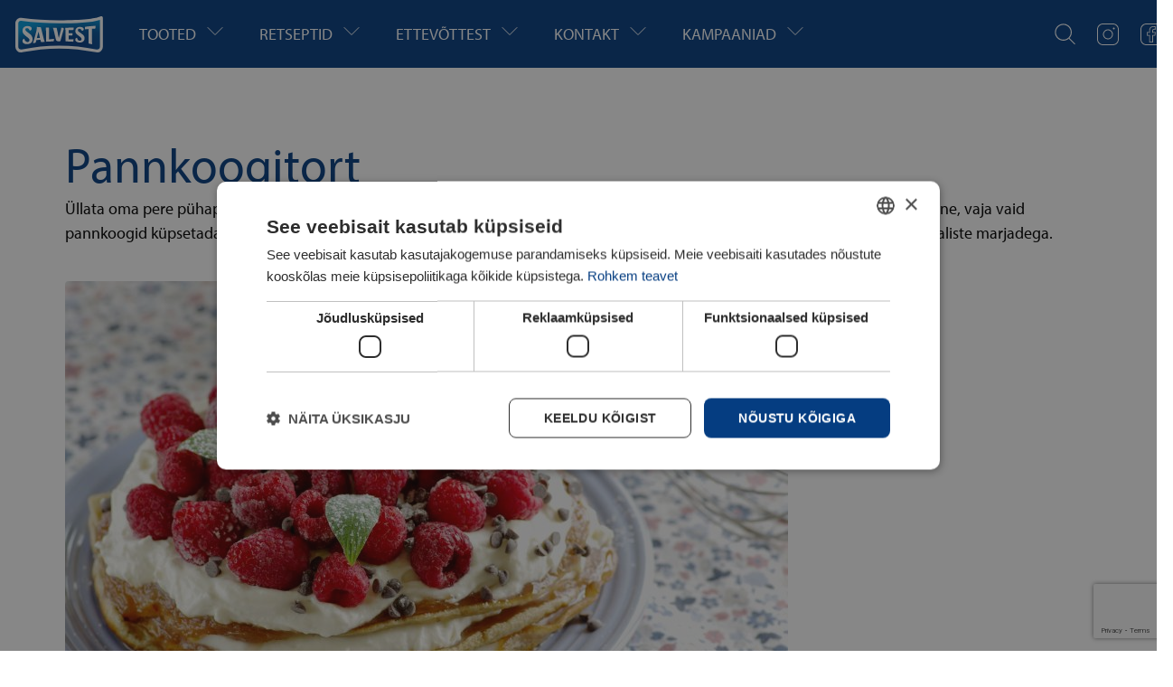

--- FILE ---
content_type: text/html; charset=UTF-8
request_url: https://www.salvest.ee/retseptid/pannkoogitort/
body_size: 12797
content:
<!doctype html>
<html lang="et">
<head>
  <!-- Google Tag Manager -->
  <script>(function(w,d,s,l,i){w[l]=w[l]||[];w[l].push({'gtm.start':
          new Date().getTime(),event:'gtm.js'});var f=d.getElementsByTagName(s)[0],
        j=d.createElement(s),dl=l!='dataLayer'?'&l='+l:'';j.async=true;j.src=
        'https://www.googletagmanager.com/gtm.js?id='+i+dl;f.parentNode.insertBefore(j,f);
    })(window,document,'script','dataLayer','GTM-WJ82XFC');</script>
  <!-- End Google Tag Manager -->
  <meta charset="UTF-8">
  <meta name="viewport" content="width=device-width, initial-scale=1">
  <link rel="profile" href="https://gmpg.org/xfn/11">
  <link rel="stylesheet" type="text/css" href="//cdn.jsdelivr.net/npm/slick-carousel@1.8.1/slick/slick.css"/>
  <title>Pannkoogitort &#8211; Salvest</title>
<meta name='robots' content='max-image-preview:large' />
<link rel="alternate" hreflang="et" href="https://www.salvest.ee/retseptid/pannkoogitort/" />
<link rel="alternate" hreflang="x-default" href="https://www.salvest.ee/retseptid/pannkoogitort/" />
<script type="text/javascript" charset="UTF-8" data-cs-platform="wordpress" src="//cdn.cookie-script.com/s/a3ee8477137df3bb7641b5cef2127f87.js" id="cookie_script-js-with"></script><link rel="alternate" title="oEmbed (JSON)" type="application/json+oembed" href="https://www.salvest.ee/wp-json/oembed/1.0/embed?url=https%3A%2F%2Fwww.salvest.ee%2Fretseptid%2Fpannkoogitort%2F" />
<link rel="alternate" title="oEmbed (XML)" type="text/xml+oembed" href="https://www.salvest.ee/wp-json/oembed/1.0/embed?url=https%3A%2F%2Fwww.salvest.ee%2Fretseptid%2Fpannkoogitort%2F&#038;format=xml" />
<style id='wp-img-auto-sizes-contain-inline-css'>
img:is([sizes=auto i],[sizes^="auto," i]){contain-intrinsic-size:3000px 1500px}
/*# sourceURL=wp-img-auto-sizes-contain-inline-css */
</style>
<style id='classic-theme-styles-inline-css'>
/*! This file is auto-generated */
.wp-block-button__link{color:#fff;background-color:#32373c;border-radius:9999px;box-shadow:none;text-decoration:none;padding:calc(.667em + 2px) calc(1.333em + 2px);font-size:1.125em}.wp-block-file__button{background:#32373c;color:#fff;text-decoration:none}
/*# sourceURL=/wp-includes/css/classic-themes.min.css */
</style>
<link rel='stylesheet' id='contact-form-7-css' href='https://www.salvest.ee/wp-content/plugins/contact-form-7/includes/css/styles.css?ver=6.1.4' media='all' />
<link rel='stylesheet' id='wpml-menu-item-0-css' href='https://www.salvest.ee/wp-content/plugins/sitepress-multilingual-cms/templates/language-switchers/menu-item/style.min.css?ver=1' media='all' />
<link rel='stylesheet' id='mixd-theme-style-css' href='https://www.salvest.ee/wp-content/themes/salvest/assets/dist/css/main.css?ver=3.0' media='all' />
<script id="wpml-cookie-js-extra">
var wpml_cookies = {"wp-wpml_current_language":{"value":"et","expires":1,"path":"/"}};
var wpml_cookies = {"wp-wpml_current_language":{"value":"et","expires":1,"path":"/"}};
//# sourceURL=wpml-cookie-js-extra
</script>
<script src="https://www.salvest.ee/wp-content/plugins/sitepress-multilingual-cms/res/js/cookies/language-cookie.js?ver=486900" id="wpml-cookie-js" defer data-wp-strategy="defer"></script>
<script src="https://www.salvest.ee/wp-content/themes/salvest/assets/dist/js/main.js?ver=3.0" id="mixd-theme-script-js"></script>
<link rel="https://api.w.org/" href="https://www.salvest.ee/wp-json/" /><link rel="alternate" title="JSON" type="application/json" href="https://www.salvest.ee/wp-json/wp/v2/retseptid/1994" /><link rel="EditURI" type="application/rsd+xml" title="RSD" href="https://www.salvest.ee/xmlrpc.php?rsd" />
<meta name="generator" content="WordPress 6.9" />
<link rel="canonical" href="https://www.salvest.ee/retseptid/pannkoogitort/" />
<link rel='shortlink' href='https://www.salvest.ee/?p=1994' />
<meta name="generator" content="WPML ver:4.8.6 stt:1,15;" />
<style type="text/css" id="filter-everything-inline-css">.wpc-orderby-select{width:100%}.wpc-filters-open-button-container{display:none}.wpc-debug-message{padding:16px;font-size:14px;border:1px dashed #ccc;margin-bottom:20px}.wpc-debug-title{visibility:hidden}.wpc-button-inner,.wpc-chip-content{display:flex;align-items:center}.wpc-icon-html-wrapper{position:relative;margin-right:10px;top:2px}.wpc-icon-html-wrapper span{display:block;height:1px;width:18px;border-radius:3px;background:#2c2d33;margin-bottom:4px;position:relative}span.wpc-icon-line-1:after,span.wpc-icon-line-2:after,span.wpc-icon-line-3:after{content:"";display:block;width:3px;height:3px;border:1px solid #2c2d33;background-color:#fff;position:absolute;top:-2px;box-sizing:content-box}span.wpc-icon-line-3:after{border-radius:50%;left:2px}span.wpc-icon-line-1:after{border-radius:50%;left:5px}span.wpc-icon-line-2:after{border-radius:50%;left:12px}body .wpc-filters-open-button-container a.wpc-filters-open-widget,body .wpc-filters-open-button-container a.wpc-open-close-filters-button{display:inline-block;text-align:left;border:1px solid #2c2d33;border-radius:2px;line-height:1.5;padding:7px 12px;background-color:transparent;color:#2c2d33;box-sizing:border-box;text-decoration:none!important;font-weight:400;transition:none;position:relative}@media screen and (max-width:768px){.wpc_show_bottom_widget .wpc-filters-open-button-container,.wpc_show_open_close_button .wpc-filters-open-button-container{display:block}.wpc_show_bottom_widget .wpc-filters-open-button-container{margin-top:1em;margin-bottom:1em}}</style>
<link rel="icon" href="https://www.salvest.ee/wp-content/uploads/2023/06/cropped-Favicon-32x32.png" sizes="32x32" />
<link rel="icon" href="https://www.salvest.ee/wp-content/uploads/2023/06/cropped-Favicon-192x192.png" sizes="192x192" />
<link rel="apple-touch-icon" href="https://www.salvest.ee/wp-content/uploads/2023/06/cropped-Favicon-180x180.png" />
<meta name="msapplication-TileImage" content="https://www.salvest.ee/wp-content/uploads/2023/06/cropped-Favicon-270x270.png" />
		<style id="wp-custom-css">
			.single-kampaaniad img {max-height: inherit!important;}


html[lang='en-US'] .wpc-filter-product-tag ul li:nth-child(1)::before,
html[lang='en-US'] .wpc-chip-product-tag-eco .wpc-chip-content::before {
	content: 'Organic'!important;
}
.single-kampaaniad img{
	max-height: 85vh;
}

/**/

html[lang='en-US'] .news-container,
#colophon .wpml-ls-menu-item {
	display: none;
}

ol li:before {padding: 2px 4px;}
.wpc-filters-ul-list.wpc-filters-checkboxes {
margin-top: 7px;
}

@media (max-width: 1200px) {
		.it-icon, .fb-icon, .wpml-ls-item {
		display: inline-block!important;
	}
}
.primary-logo {margin-left: 16px;}


.it-icon a, .fb-icon a  {
	height: 24px;
	width: 24px;
	font-size: 0px!important;
	color: transparent;
}
.fb-icon a::after { 
	content: url("data:image/svg+xml,%3Csvg class='self-center' width='24' height='24' viewBox='0 0 24 24' fill='none' xmlns='http://www.w3.org/2000/svg'%3E%3Cg clip-path='url(%23clip0_1250_15468)'%3E%3Cpath fill-rule='evenodd' clip-rule='evenodd' d='M10.9531 4.20162C11.7534 3.39892 12.8803 3 14.1889 3C14.7978 3 15.4156 3.05429 15.8776 3.10774C16.1094 3.13456 16.3039 3.16141 16.4409 3.18161C16.5094 3.19172 16.5637 3.20018 16.6011 3.20617L16.6443 3.2132L16.6559 3.21513L16.66 3.21582L17 3.27398V6.67567H15.2381C14.66 6.67567 14.3476 6.85175 14.1721 7.05512C13.987 7.26957 13.8969 7.58063 13.8969 7.9465V9.55527H16.9418L16.3403 13.483H13.8969V21H9.72571V13.483H7V9.55527H9.72571V7.59447C9.72571 6.16479 10.1524 5.00474 10.9531 4.20162ZM16.1835 3.97127C16.0715 3.95575 15.9362 3.93814 15.7839 3.92052C15.338 3.86893 14.7544 3.81818 14.1889 3.81818C13.0453 3.81818 12.1448 4.16392 11.5307 4.77989C10.917 5.39545 10.5422 6.32809 10.5422 7.59447V10.3734H7.81651V12.6648H10.5422V20.1818H13.0804V12.6648H15.6396L15.9905 10.3734H13.0804V7.9465C13.0804 7.46167 13.1982 6.93277 13.5545 6.51993C13.9203 6.09601 14.4827 5.85748 15.2381 5.85748H16.1835V3.97127Z' fill='white'%3E%3C/path%3E%3Cpath d='M17.5 0H6.5C4.77669 0.00195197 3.12453 0.687398 1.90596 1.90596C0.687398 3.12453 0.00195197 4.77669 0 6.5V17.5C0.00195197 19.2233 0.687398 20.8755 1.90596 22.094C3.12453 23.3126 4.77669 23.998 6.5 24H17.5C19.2233 23.998 20.8755 23.3126 22.094 22.094C23.3126 20.8755 23.998 19.2233 24 17.5V6.5C23.998 4.77669 23.3126 3.12453 22.094 1.90596C20.8755 0.687398 19.2233 0.00195197 17.5 0ZM23 17.5C22.9984 18.9582 22.4184 20.3562 21.3873 21.3873C20.3562 22.4184 18.9582 22.9984 17.5 23H6.5C5.04181 22.9984 3.64383 22.4184 2.61273 21.3873C1.58164 20.3562 1.00165 18.9582 1 17.5V6.5C1.00165 5.04181 1.58164 3.64383 2.61273 2.61273C3.64383 1.58164 5.04181 1.00165 6.5 1H17.5C18.9582 1.00165 20.3562 1.58164 21.3873 2.61273C22.4184 3.64383 22.9984 5.04181 23 6.5V17.5Z' fill='white'%3E%3C/path%3E%3C/g%3E%3Cdefs%3E%3CclipPath id='clip0_1250_15468'%3E%3Crect width='24' height='24' fill='white'%3E%3C/rect%3E%3C/clipPath%3E%3C/defs%3E%3C/svg%3E");
}
.it-icon a::after {
	content: url("data:image/svg+xml,%3Csvg class='self-center' width='24' height='24' viewBox='0 0 24 24' fill='none' xmlns='http://www.w3.org/2000/svg'%3E%3Cg clip-path='url(%23clip0_1250_15465)'%3E%3Cpath d='M12 6.5C10.9122 6.5 9.84883 6.82257 8.94436 7.42692C8.03989 8.03127 7.33495 8.89025 6.91866 9.89524C6.50238 10.9002 6.39346 12.0061 6.60568 13.073C6.8179 14.1399 7.34172 15.1199 8.11091 15.8891C8.8801 16.6583 9.86011 17.1821 10.927 17.3943C11.9939 17.6065 13.0998 17.4976 14.1048 17.0813C15.1098 16.6651 15.9687 15.9601 16.5731 15.0556C17.1774 14.1512 17.5 13.0878 17.5 12C17.4984 10.5418 16.9184 9.14383 15.8873 8.11273C14.8562 7.08164 13.4582 6.50165 12 6.5ZM12 16.5C11.11 16.5 10.24 16.2361 9.49993 15.7416C8.75991 15.2471 8.18314 14.5443 7.84254 13.7221C7.50195 12.8998 7.41283 11.995 7.58647 11.1221C7.7601 10.2492 8.18868 9.44736 8.81802 8.81802C9.44736 8.18868 10.2492 7.7601 11.1221 7.58647C11.995 7.41283 12.8998 7.50195 13.7221 7.84254C14.5443 8.18314 15.2471 8.75991 15.7416 9.49993C16.2361 10.24 16.5 11.11 16.5 12C16.4987 13.1931 16.0241 14.3369 15.1805 15.1805C14.3369 16.0241 13.1931 16.4987 12 16.5ZM17.5 0H6.5C4.77669 0.00195197 3.12453 0.687398 1.90596 1.90596C0.687398 3.12453 0.00195197 4.77669 0 6.5V17.5C0.00195197 19.2233 0.687398 20.8755 1.90596 22.094C3.12453 23.3126 4.77669 23.998 6.5 24H17.5C19.2233 23.998 20.8755 23.3126 22.094 22.094C23.3126 20.8755 23.998 19.2233 24 17.5V6.5C23.998 4.77669 23.3126 3.12453 22.094 1.90596C20.8755 0.687398 19.2233 0.00195197 17.5 0ZM23 17.5C22.9984 18.9582 22.4184 20.3562 21.3873 21.3873C20.3562 22.4184 18.9582 22.9984 17.5 23H6.5C5.04181 22.9984 3.64383 22.4184 2.61273 21.3873C1.58164 20.3562 1.00165 18.9582 1 17.5V6.5C1.00165 5.04181 1.58164 3.64383 2.61273 2.61273C3.64383 1.58164 5.04181 1.00165 6.5 1H17.5C18.9582 1.00165 20.3562 1.58164 21.3873 2.61273C22.4184 3.64383 22.9984 5.04181 23 6.5V17.5ZM19.5 5.5C19.5 5.69778 19.4414 5.89112 19.3315 6.05557C19.2216 6.22002 19.0654 6.34819 18.8827 6.42388C18.7 6.49957 18.4989 6.51937 18.3049 6.48079C18.1109 6.4422 17.9327 6.34696 17.7929 6.20711C17.653 6.06725 17.5578 5.88907 17.5192 5.69509C17.4806 5.50111 17.5004 5.30004 17.5761 5.11732C17.6518 4.93459 17.78 4.77841 17.9444 4.66853C18.1089 4.55865 18.3022 4.5 18.5 4.5C18.7651 4.5003 19.0193 4.60576 19.2068 4.79323C19.3942 4.9807 19.4997 5.23488 19.5 5.5Z' fill='white'%3E%3C/path%3E%3C/g%3E%3Cdefs%3E%3CclipPath id='clip0_1250_15465'%3E%3Crect width='24' height='24' fill='white'%3E%3C/rect%3E%3C/clipPath%3E%3C/defs%3E%3C/svg%3E");
}		</style>
		<style id='global-styles-inline-css'>
:root{--wp--preset--aspect-ratio--square: 1;--wp--preset--aspect-ratio--4-3: 4/3;--wp--preset--aspect-ratio--3-4: 3/4;--wp--preset--aspect-ratio--3-2: 3/2;--wp--preset--aspect-ratio--2-3: 2/3;--wp--preset--aspect-ratio--16-9: 16/9;--wp--preset--aspect-ratio--9-16: 9/16;--wp--preset--color--black: #000000;--wp--preset--color--cyan-bluish-gray: #abb8c3;--wp--preset--color--white: #ffffff;--wp--preset--color--pale-pink: #f78da7;--wp--preset--color--vivid-red: #cf2e2e;--wp--preset--color--luminous-vivid-orange: #ff6900;--wp--preset--color--luminous-vivid-amber: #fcb900;--wp--preset--color--light-green-cyan: #7bdcb5;--wp--preset--color--vivid-green-cyan: #00d084;--wp--preset--color--pale-cyan-blue: #8ed1fc;--wp--preset--color--vivid-cyan-blue: #0693e3;--wp--preset--color--vivid-purple: #9b51e0;--wp--preset--gradient--vivid-cyan-blue-to-vivid-purple: linear-gradient(135deg,rgb(6,147,227) 0%,rgb(155,81,224) 100%);--wp--preset--gradient--light-green-cyan-to-vivid-green-cyan: linear-gradient(135deg,rgb(122,220,180) 0%,rgb(0,208,130) 100%);--wp--preset--gradient--luminous-vivid-amber-to-luminous-vivid-orange: linear-gradient(135deg,rgb(252,185,0) 0%,rgb(255,105,0) 100%);--wp--preset--gradient--luminous-vivid-orange-to-vivid-red: linear-gradient(135deg,rgb(255,105,0) 0%,rgb(207,46,46) 100%);--wp--preset--gradient--very-light-gray-to-cyan-bluish-gray: linear-gradient(135deg,rgb(238,238,238) 0%,rgb(169,184,195) 100%);--wp--preset--gradient--cool-to-warm-spectrum: linear-gradient(135deg,rgb(74,234,220) 0%,rgb(151,120,209) 20%,rgb(207,42,186) 40%,rgb(238,44,130) 60%,rgb(251,105,98) 80%,rgb(254,248,76) 100%);--wp--preset--gradient--blush-light-purple: linear-gradient(135deg,rgb(255,206,236) 0%,rgb(152,150,240) 100%);--wp--preset--gradient--blush-bordeaux: linear-gradient(135deg,rgb(254,205,165) 0%,rgb(254,45,45) 50%,rgb(107,0,62) 100%);--wp--preset--gradient--luminous-dusk: linear-gradient(135deg,rgb(255,203,112) 0%,rgb(199,81,192) 50%,rgb(65,88,208) 100%);--wp--preset--gradient--pale-ocean: linear-gradient(135deg,rgb(255,245,203) 0%,rgb(182,227,212) 50%,rgb(51,167,181) 100%);--wp--preset--gradient--electric-grass: linear-gradient(135deg,rgb(202,248,128) 0%,rgb(113,206,126) 100%);--wp--preset--gradient--midnight: linear-gradient(135deg,rgb(2,3,129) 0%,rgb(40,116,252) 100%);--wp--preset--font-size--small: 13px;--wp--preset--font-size--medium: 20px;--wp--preset--font-size--large: 36px;--wp--preset--font-size--x-large: 42px;--wp--preset--spacing--20: 0.44rem;--wp--preset--spacing--30: 0.67rem;--wp--preset--spacing--40: 1rem;--wp--preset--spacing--50: 1.5rem;--wp--preset--spacing--60: 2.25rem;--wp--preset--spacing--70: 3.38rem;--wp--preset--spacing--80: 5.06rem;--wp--preset--shadow--natural: 6px 6px 9px rgba(0, 0, 0, 0.2);--wp--preset--shadow--deep: 12px 12px 50px rgba(0, 0, 0, 0.4);--wp--preset--shadow--sharp: 6px 6px 0px rgba(0, 0, 0, 0.2);--wp--preset--shadow--outlined: 6px 6px 0px -3px rgb(255, 255, 255), 6px 6px rgb(0, 0, 0);--wp--preset--shadow--crisp: 6px 6px 0px rgb(0, 0, 0);}:where(.is-layout-flex){gap: 0.5em;}:where(.is-layout-grid){gap: 0.5em;}body .is-layout-flex{display: flex;}.is-layout-flex{flex-wrap: wrap;align-items: center;}.is-layout-flex > :is(*, div){margin: 0;}body .is-layout-grid{display: grid;}.is-layout-grid > :is(*, div){margin: 0;}:where(.wp-block-columns.is-layout-flex){gap: 2em;}:where(.wp-block-columns.is-layout-grid){gap: 2em;}:where(.wp-block-post-template.is-layout-flex){gap: 1.25em;}:where(.wp-block-post-template.is-layout-grid){gap: 1.25em;}.has-black-color{color: var(--wp--preset--color--black) !important;}.has-cyan-bluish-gray-color{color: var(--wp--preset--color--cyan-bluish-gray) !important;}.has-white-color{color: var(--wp--preset--color--white) !important;}.has-pale-pink-color{color: var(--wp--preset--color--pale-pink) !important;}.has-vivid-red-color{color: var(--wp--preset--color--vivid-red) !important;}.has-luminous-vivid-orange-color{color: var(--wp--preset--color--luminous-vivid-orange) !important;}.has-luminous-vivid-amber-color{color: var(--wp--preset--color--luminous-vivid-amber) !important;}.has-light-green-cyan-color{color: var(--wp--preset--color--light-green-cyan) !important;}.has-vivid-green-cyan-color{color: var(--wp--preset--color--vivid-green-cyan) !important;}.has-pale-cyan-blue-color{color: var(--wp--preset--color--pale-cyan-blue) !important;}.has-vivid-cyan-blue-color{color: var(--wp--preset--color--vivid-cyan-blue) !important;}.has-vivid-purple-color{color: var(--wp--preset--color--vivid-purple) !important;}.has-black-background-color{background-color: var(--wp--preset--color--black) !important;}.has-cyan-bluish-gray-background-color{background-color: var(--wp--preset--color--cyan-bluish-gray) !important;}.has-white-background-color{background-color: var(--wp--preset--color--white) !important;}.has-pale-pink-background-color{background-color: var(--wp--preset--color--pale-pink) !important;}.has-vivid-red-background-color{background-color: var(--wp--preset--color--vivid-red) !important;}.has-luminous-vivid-orange-background-color{background-color: var(--wp--preset--color--luminous-vivid-orange) !important;}.has-luminous-vivid-amber-background-color{background-color: var(--wp--preset--color--luminous-vivid-amber) !important;}.has-light-green-cyan-background-color{background-color: var(--wp--preset--color--light-green-cyan) !important;}.has-vivid-green-cyan-background-color{background-color: var(--wp--preset--color--vivid-green-cyan) !important;}.has-pale-cyan-blue-background-color{background-color: var(--wp--preset--color--pale-cyan-blue) !important;}.has-vivid-cyan-blue-background-color{background-color: var(--wp--preset--color--vivid-cyan-blue) !important;}.has-vivid-purple-background-color{background-color: var(--wp--preset--color--vivid-purple) !important;}.has-black-border-color{border-color: var(--wp--preset--color--black) !important;}.has-cyan-bluish-gray-border-color{border-color: var(--wp--preset--color--cyan-bluish-gray) !important;}.has-white-border-color{border-color: var(--wp--preset--color--white) !important;}.has-pale-pink-border-color{border-color: var(--wp--preset--color--pale-pink) !important;}.has-vivid-red-border-color{border-color: var(--wp--preset--color--vivid-red) !important;}.has-luminous-vivid-orange-border-color{border-color: var(--wp--preset--color--luminous-vivid-orange) !important;}.has-luminous-vivid-amber-border-color{border-color: var(--wp--preset--color--luminous-vivid-amber) !important;}.has-light-green-cyan-border-color{border-color: var(--wp--preset--color--light-green-cyan) !important;}.has-vivid-green-cyan-border-color{border-color: var(--wp--preset--color--vivid-green-cyan) !important;}.has-pale-cyan-blue-border-color{border-color: var(--wp--preset--color--pale-cyan-blue) !important;}.has-vivid-cyan-blue-border-color{border-color: var(--wp--preset--color--vivid-cyan-blue) !important;}.has-vivid-purple-border-color{border-color: var(--wp--preset--color--vivid-purple) !important;}.has-vivid-cyan-blue-to-vivid-purple-gradient-background{background: var(--wp--preset--gradient--vivid-cyan-blue-to-vivid-purple) !important;}.has-light-green-cyan-to-vivid-green-cyan-gradient-background{background: var(--wp--preset--gradient--light-green-cyan-to-vivid-green-cyan) !important;}.has-luminous-vivid-amber-to-luminous-vivid-orange-gradient-background{background: var(--wp--preset--gradient--luminous-vivid-amber-to-luminous-vivid-orange) !important;}.has-luminous-vivid-orange-to-vivid-red-gradient-background{background: var(--wp--preset--gradient--luminous-vivid-orange-to-vivid-red) !important;}.has-very-light-gray-to-cyan-bluish-gray-gradient-background{background: var(--wp--preset--gradient--very-light-gray-to-cyan-bluish-gray) !important;}.has-cool-to-warm-spectrum-gradient-background{background: var(--wp--preset--gradient--cool-to-warm-spectrum) !important;}.has-blush-light-purple-gradient-background{background: var(--wp--preset--gradient--blush-light-purple) !important;}.has-blush-bordeaux-gradient-background{background: var(--wp--preset--gradient--blush-bordeaux) !important;}.has-luminous-dusk-gradient-background{background: var(--wp--preset--gradient--luminous-dusk) !important;}.has-pale-ocean-gradient-background{background: var(--wp--preset--gradient--pale-ocean) !important;}.has-electric-grass-gradient-background{background: var(--wp--preset--gradient--electric-grass) !important;}.has-midnight-gradient-background{background: var(--wp--preset--gradient--midnight) !important;}.has-small-font-size{font-size: var(--wp--preset--font-size--small) !important;}.has-medium-font-size{font-size: var(--wp--preset--font-size--medium) !important;}.has-large-font-size{font-size: var(--wp--preset--font-size--large) !important;}.has-x-large-font-size{font-size: var(--wp--preset--font-size--x-large) !important;}
/*# sourceURL=global-styles-inline-css */
</style>
</head>
<body class="wp-singular retseptid-template-default single single-retseptid postid-1994 wp-theme-salvest wpc_show_open_close_button">
    <!-- Google Tag Manager (noscript) -->
    <noscript><iframe src=https://www.googletagmanager.com/ns.html?id=GTM-WJ82XFC
                      height="0" width="0" style="display:none;visibility:hidden"></iframe></noscript>
    <!-- End Google Tag Manager (noscript) -->

<div id="page" class="site">
   
<header class="bg-arwen-100 text-gandalf-100 py-4 md:sticky md:top-0 z-40">
    <div class="container mx-auto">
        <div class="justify-between flex">

        <div class="flex xl:self-center nav-container">
            <a href="https://www.salvest.ee" class="me-10 primary-logo">
                <svg xmlns="http://www.w3.org/2000/svg" width="98" height="40" fill="none"><path d="M95.598.099l-2.054.714c-4.86 1.689-16.45 3.702-44.104 3.702-13.956 0-27.98-.896-41.651-2.661-.27-.038-.543-.057-.812-.057C3.68 1.796 1 4.476 1 7.771v25.911a6.32 6.32 0 0 0 6.314 6.31 6.36 6.36 0 0 0 1.128-.103l.076-.015c13.607-2.817 27.369-4.244 40.904-4.244s27.274 1.424 40.774 4.225a6.4 6.4 0 0 0 1.336.144 6.32 6.32 0 0 0 6.31-6.31l.011-32.001C97.853.532 97.082 0 96.228 0a2.2 2.2 0 0 0-.638.095" fill="#fff"/><path d="M49.44 7.76c-14.355 0-28.481-.934-42.092-2.692a3.01 3.01 0 0 0-.372-.027c-1.507 0-2.726 1.222-2.726 2.73v25.911c0 1.693 1.371 3.064 3.064 3.064a3.25 3.25 0 0 0 .547-.049c13.679-2.832 27.696-4.309 41.56-4.309s27.737 1.45 41.458 4.301c.209.046.433.072.653.072 1.693 0 3.064-1.37 3.064-3.064l.011-29.814c-8.865 3.083-27.635 3.88-45.167 3.88" fill="url(#A)"/><g clip-path="url(#B)" fill="#fff"><path d="M15.317 24.093c2.695 2.13.736 4.567-.968 4.415-2.775-.251-3.447-3.641-3.447-3.641-1.082.232-2.187.866-2.141 2.722.038 1.511 1.803 3.751 6.128 3.204 3.96-.501 5.376-3.117 5.216-5.801-.148-2.551-1.575-4.305-3.049-5.429l-4.18-3.212c-1.238-.93-1.238-3.212 1.006-3.212s3.018 2.749 3.018 2.749c1.431-.156 2.304-1.431 2.206-2.323-.076-.695-.463-2.361-3.91-2.749s-6.651 1.682-6.317 5.774c.182 2.244 1.841 3.694 2.714 4.446l3.717 3.06m40.887-11.34l3.964-.148 4.643-.197.683-.019s.008.019-.068 1.598c-.046.501.046 1.169-.752 1.173l-4.711.042v3.432l4.393-.011-.209 2.046c-.08.539-.433.706-.873.691l-3.303-.046v4.146l4.328.019a1.57 1.57 0 0 0 1.109-.444l-.213 2.726c-.053.304-.368.402-.569.387l-7.555-.387c-.585-.023-.63-.444-.63-.934l-.008-10.862c-.011-1.211-.144-1.944-.228-3.216m-7.13 11.219l2.559-9.692c.224-.983-.216-1.511-.178-1.511 2.263 0 3.645-.456 2.939 2.092L50.96 27.07c-.121.418-.254.573-.691.573h-1.83c-1.484 0-2.225-.505-2.597-2.005l-2.244-9.51c-.277-1.143-.68-2.244-1.063-3.447l3.626.034c.463.004.615.33.699.752l2.21 10.509m23.901-.905c2.316 1.822 1.109 4.146-.835 3.96-2.669-.3-2.794-3.208-2.794-3.208-1.074-.064-2.012.604-2.012 2.244 0 1.355 1.462 2.973 5.19 2.992 3.504.015 5.106-2.449 5.106-4.738s-1.515-3.755-2.92-4.765l-3.713-2.646c-1.211-.85-1.177-2.965.634-3.147 2.168-.125 3.018 2.339 3.018 2.339 1.777-.19 2.054-1.268 1.993-2.012-.049-.615-.486-2.111-3.732-2.289-3.087-.171-5.771 1.477-5.535 5.023.171 1.857 1.321 2.882 2.092 3.497l3.504 2.752M40.211 25.33l-1.857.243V13.39c0-.402-.087-.824-.794-.85h-.053l-2.836-.14.22 3.686.008 11.173c0 .501.057.915.638.877l7.263-.395c.6-.03.71-.38.744-.6l.258-2.183-3.591.38m49.422-12.377c-.057.49-.171.744-.892.774l-2.965.141c0 3.664-.163 12.601.201 17.05-1.181-.205-2.399-.414-3.618-.699-.422-.099-.478-.566-.478-.987v-3.189-11.955a102.7 102.7 0 0 0-3.918.33l.152-2.38c.046-.516.414-.532.767-.566l7.969-.812 3.03-.349-.243 2.639-.004.004z"/><path d="M31.448 20.926l-1.974-7.866c-.129-.509-.315-.934-.869-.98l-3.964-.288c.308 2.377-.33 4.469-1.131 7.51-.809 3.06-2.194 7.752-3.064 10.456l1.238-.175c.038 0 .076-.004.122-.011l.383-.057.342-.042.061-.019.254-.038c.425-.076.68-.33.812-.843l.566-2.228 4.461-.444.467 1.974c.14.566.353.782.896.721h.049l3.5-.349c-1.074-2.027-1.515-4.784-2.156-7.323m-5.277 3.132v-.008l-1.397.125 1.815-7.24 1.625 6.929-2.043.19v.004z"/></g><defs><radialGradient id="A" cx="0" cy="0" r="1" gradientUnits="userSpaceOnUse" gradientTransform="translate(45.2502 41.25) rotate(-102.49) scale(40.4575 98.124)"><stop stop-color="#053d86"/><stop offset=".347" stop-color="#053d86"/><stop offset=".603" stop-color="#03539b"/><stop offset=".86" stop-color="#008ed1"/><stop offset=".96" stop-color="#009bdd"/></radialGradient><clipPath id="B"><path fill="#fff" transform="translate(8.759 10.319)" d="M0 0h81.121v20.607H0z"/></clipPath></defs></svg>
            </a>
            <ul id="menu-primary" class="self-center master-navigation hidden xl:flex"><li id="menu-item-3767" class="col-subgrid menu-item menu-item-type-custom menu-item-object-custom menu-item-has-children menu-item-3767  "><a href="https://www.salvest.ee/koik-tooted/">Tooted</a>
<ul class="sub-menu">
	<li id="menu-item-4197" class="menu-item menu-item-type-post_type_archive menu-item-object-tooted menu-item-4197  "><a href="https://www.salvest.ee/tooted/">Kõik tooted</a></li>
	<li id="menu-item-2559" class="menu-item menu-item-type-custom menu-item-object-custom menu-item-2559  "><a href="https://www.salvest.ee/tooted/toote-tag-new/">Uued tooted</a></li>
	<li id="menu-item-2566" class="menu-item menu-item-type-custom menu-item-object-custom menu-item-2566  "><a href="https://www.salvest.ee/tooted/kategooriad-lastetoidud/kaubamargid-ponn/">PÕNN lastetoidud</a></li>
	<li id="menu-item-2815" class="menu-item menu-item-type-custom menu-item-object-custom menu-item-2815  "><a href="https://www.salvest.ee/tooted/kategooriad-smuutid-lastele/">MUUTI smuutid lastele</a></li>
	<li id="menu-item-2816" class="menu-item menu-item-type-custom menu-item-object-custom menu-item-2816  "><a href="https://www.salvest.ee/tooted/kategooriad-smuutid/">Smuutid</a></li>
	<li id="menu-item-2563" class="menu-item menu-item-type-custom menu-item-object-custom menu-item-2563  "><a href="https://www.salvest.ee/tooted/kategooriad-kurgid/">Kurgid</a></li>
	<li id="menu-item-2562" class="menu-item menu-item-type-custom menu-item-object-custom menu-item-2562  "><a href="https://www.salvest.ee/tooted/kategooriad-kapsad/">Kapsad</a></li>
	<li id="menu-item-2564" class="menu-item menu-item-type-custom menu-item-object-custom menu-item-2564  "><a href="https://www.salvest.ee/tooted/kategooriad-salatid/">Salatid</a></li>
	<li id="menu-item-2560" class="menu-item menu-item-type-custom menu-item-object-custom menu-item-2560  "><a href="https://www.salvest.ee/tooted/kategooriad-supid/">Supid</a></li>
	<li id="menu-item-2561" class="menu-item menu-item-type-custom menu-item-object-custom menu-item-2561  "><a href="https://www.salvest.ee/tooted/kategooriad-lounatoidud/">Lõunatoidud</a></li>
	<li id="menu-item-2818" class="menu-item menu-item-type-custom menu-item-object-custom menu-item-2818  "><a href="https://www.salvest.ee/tooted/kategooriad-kastmed/">Kastmed</a></li>
	<li id="menu-item-2820" class="menu-item menu-item-type-custom menu-item-object-custom menu-item-2820  "><a href="https://www.salvest.ee/tooted/kategooriad-ketsupid/">Ketšupid</a></li>
	<li id="menu-item-2819" class="menu-item menu-item-type-custom menu-item-object-custom menu-item-2819  "><a href="https://www.salvest.ee/tooted/kategooriad-majoneesid/">Majoneesid</a></li>
	<li id="menu-item-2565" class="menu-item menu-item-type-custom menu-item-object-custom menu-item-2565  "><a href="https://www.salvest.ee/tooted/kategooriad-moosid/">Moosid</a></li>
	<li id="menu-item-4486" class="menu-item menu-item-type-custom menu-item-object-custom menu-item-4486  "><a href="https://www.salvest.ee/tooted/kategooriad-pureed/">Püreed</a></li>
	<li id="menu-item-2817" class="hidden menu-item menu-item-type-custom menu-item-object-custom menu-item-2817  "><a href="https://www.salvest.ee/tooted/kategooriad-joogid/">Joogid</a></li>
	<li id="menu-item-2821" class="menu-item menu-item-type-custom menu-item-object-custom menu-item-2821  "><a href="https://www.salvest.ee/tooted/kategooriad-suurtarbijale/">Suurtarbijale</a></li>
	<li id="menu-item-2839" class="external-link menu-item menu-item-type-custom menu-item-object-custom menu-item-2839  "><a target="_blank" href="https://salvest.sharepoint.com/:f:/s/partner/EitqQmBNLs5EoaZ3MzG4XZ0BTZRCM9V-NL6cFEty4JqL6Q">Pildipank edasimüüjale</a></li>
</ul>
</li>
<li id="menu-item-3768" class="col-subgrid menu-item menu-item-type-custom menu-item-object-custom menu-item-has-children menu-item-3768  "><a href="https://www.salvest.ee/retseptid/">Retseptid</a>
<ul class="sub-menu">
	<li id="menu-item-4199" class="menu-item menu-item-type-post_type_archive menu-item-object-retseptid menu-item-4199  "><a href="https://www.salvest.ee/retseptid/">Kõik retseptid</a></li>
	<li id="menu-item-2829" class="menu-item menu-item-type-custom menu-item-object-custom menu-item-2829  "><a href="https://www.salvest.ee/retseptid/kategooria-ponniretseptid/">Põnniretseptid</a></li>
	<li id="menu-item-2834" class="menu-item menu-item-type-custom menu-item-object-custom menu-item-2834  "><a href="https://www.salvest.ee/retseptid/kategooria-suupisted/">Suupisted</a></li>
	<li id="menu-item-2832" class="menu-item menu-item-type-custom menu-item-object-custom menu-item-2832  "><a href="https://www.salvest.ee/retseptid/kategooria-salatid/">Salatid</a></li>
	<li id="menu-item-2826" class="menu-item menu-item-type-custom menu-item-object-custom menu-item-2826  "><a href="https://www.salvest.ee/retseptid/kategooria-supid/">Supid</a></li>
	<li id="menu-item-2825" class="menu-item menu-item-type-custom menu-item-object-custom menu-item-2825  "><a href="https://www.salvest.ee/retseptid/kategooria-pastaroad/">Pastaroad</a></li>
	<li id="menu-item-2824" class="menu-item menu-item-type-custom menu-item-object-custom menu-item-2824  "><a href="https://www.salvest.ee/retseptid/kategooria-liharoad/">Liharoad</a></li>
	<li id="menu-item-2827" class="menu-item menu-item-type-custom menu-item-object-custom menu-item-2827  "><a href="https://www.salvest.ee/retseptid/kategooria-vormiroad/">Vormiroad</a></li>
	<li id="menu-item-2830" class="menu-item menu-item-type-custom menu-item-object-custom menu-item-2830  "><a href="https://www.salvest.ee/retseptid/kategooria-kalaroad/">Kalaroad</a></li>
	<li id="menu-item-2833" class="menu-item menu-item-type-custom menu-item-object-custom menu-item-2833  "><a href="https://www.salvest.ee/retseptid/kategooria-taimetoidud/">Taimetoidud</a></li>
	<li id="menu-item-2831" class="menu-item menu-item-type-custom menu-item-object-custom menu-item-2831  "><a href="https://www.salvest.ee/retseptid/kategooria-magustoidud/">Magustoidud</a></li>
	<li id="menu-item-2823" class="menu-item menu-item-type-custom menu-item-object-custom menu-item-2823  "><a href="https://www.salvest.ee/retseptid/kategooria-joogid/">Joogid</a></li>
	<li id="menu-item-2822" class="menu-item menu-item-type-custom menu-item-object-custom menu-item-2822  "><a href="https://www.salvest.ee/retseptid/kategooria-jouluroad/">Jõuluroad</a></li>
	<li id="menu-item-2828" class="menu-item menu-item-type-custom menu-item-object-custom menu-item-2828  "><a href="https://www.salvest.ee/retseptid/kategooria-videoretseptid/">Videoretseptid</a></li>
</ul>
</li>
<li id="menu-item-4198" class="nocol-subgrid menu-item menu-item-type-post_type menu-item-object-page menu-item-has-children menu-item-4198  "><a href="https://www.salvest.ee/ettevottest/">Ettevõttest</a>
<ul class="sub-menu">
	<li id="menu-item-1175" class="block w-full menu-item menu-item-type-post_type menu-item-object-page menu-item-1175  "><a href="https://www.salvest.ee/ettevottest/">Ettevõttest</a></li>
	<li id="menu-item-2554" class="menu-item menu-item-type-post_type menu-item-object-page current_page_parent menu-item-2554  "><a href="https://www.salvest.ee/ettevottest/uudised/">Uudised</a></li>
	<li id="menu-item-2553" class="menu-item menu-item-type-post_type menu-item-object-page menu-item-2553  "><a href="https://www.salvest.ee/ettevottest/tule-toole/">Tule tööle</a></li>
	<li id="menu-item-2552" class="menu-item menu-item-type-post_type menu-item-object-page menu-item-2552  "><a href="https://www.salvest.ee/ettevottest/eetikakoodeks/">Eetikakoodeks</a></li>
	<li id="menu-item-7285" class="menu-item menu-item-type-post_type menu-item-object-page menu-item-7285  "><a href="https://www.salvest.ee/vilepuhumise-teavituskanal/">Vilepuhumise teavituskanal</a></li>
	<li id="menu-item-2550" class="menu-item menu-item-type-post_type menu-item-object-page menu-item-privacy-policy menu-item-2550  "><a rel="privacy-policy" href="https://www.salvest.ee/ettevottest/privaatsustingimused/">Privaatsustingimused</a></li>
</ul>
</li>
<li id="menu-item-4134" class="menu-item menu-item-type-post_type menu-item-object-page menu-item-has-children menu-item-4134  "><a href="https://www.salvest.ee/kontakt/">Kontakt</a>
<ul class="sub-menu">
	<li id="menu-item-1174" class="menu-item menu-item-type-post_type menu-item-object-page menu-item-1174  "><a href="https://www.salvest.ee/kontakt/">Kontakt</a></li>
	<li id="menu-item-3802" class="menu-item menu-item-type-post_type menu-item-object-page menu-item-3802  "><a href="https://www.salvest.ee/kontakt/">Tehasepood</a></li>
</ul>
</li>
<li id="menu-item-4364" class="campaign-item menu-item menu-item-type-post_type_archive menu-item-object-kampaaniad menu-item-has-children menu-item-4364  "><a href="https://www.salvest.ee/kampaaniad/">Kampaaniad</a>
<ul class="sub-menu">
	<li id="menu-item-6025" class="menu-item menu-item-type-post_type_archive menu-item-object-kampaaniad menu-item-6025  "><a href="https://www.salvest.ee/kampaaniad/">Kõik kampaaniad</a></li>
</ul>
</li>
<li id="menu-item-4547" class="hidden fb-icon menu-item menu-item-type-custom menu-item-object-custom menu-item-4547  "><a target="_blank" href="https://www.facebook.com/SalvestEesti">Facebook</a></li>
<li id="menu-item-4548" class="hidden it-icon menu-item menu-item-type-custom menu-item-object-custom menu-item-4548  "><a target="_blank" href="https://www.instagram.com/salvesteesti/">Instagram</a></li>
</ul>        </div>

        <div class="flex self-start xl:self-center">
           <div class="input-container">
             <form role="search" method="get" class="search-form" action="https://www.salvest.ee/">
	<label>
		<input type="search" class="search-field text-aragon-900 bg-gandalf-100 py-2 px-4 inline-block rounded-full text-lg;" placeholder="Otsi" value="" name="s" />
	</label>
	<!--<button type="submit" class="search-submit me-6"></button>-->
</form>
           </div>
          <a class="px-3 toggle-search flex" href="#">
            <svg class="self-center" width="23" height="24" viewBox="0 0 23 24" fill="none" xmlns="http://www.w3.org/2000/svg">
              <path fill-rule="evenodd" clip-rule="evenodd" d="M9.66732 17.8334C14.1776 17.8334 17.834 14.177 17.834 9.66671C17.834 5.15638 14.1776 1.50004 9.66732 1.50004C5.15699 1.50004 1.50065 5.15638 1.50065 9.66671C1.50065 14.177 5.15699 17.8334 9.66732 17.8334ZM9.66732 19C14.822 19 19.0007 14.8214 19.0007 9.66671C19.0007 4.51205 14.822 0.333374 9.66732 0.333374C4.51266 0.333374 0.333984 4.51205 0.333984 9.66671C0.333984 14.8214 4.51266 19 9.66732 19Z" fill="white"/>
              <path fill-rule="evenodd" clip-rule="evenodd" d="M22.1003 23.2664L15.5007 16.6667L16.3256 15.8417L22.9253 22.4414L22.1003 23.2664Z" fill="white"/>
            </svg>
          </a>

          <a class="px-3 flex xl:hidden primary-burger" href="#">
          </a>

          <a class="px-3 hidden xl:flex" href="https://www.instagram.com/salvesteesti/" target="_blank">
            <svg class="self-center" width="24" height="24" viewBox="0 0 24 24" fill="none" xmlns="http://www.w3.org/2000/svg">
              <g clip-path="url(#clip0_1250_15465)">
                <path d="M12 6.5C10.9122 6.5 9.84883 6.82257 8.94436 7.42692C8.03989 8.03127 7.33495 8.89025 6.91866 9.89524C6.50238 10.9002 6.39346 12.0061 6.60568 13.073C6.8179 14.1399 7.34172 15.1199 8.11091 15.8891C8.8801 16.6583 9.86011 17.1821 10.927 17.3943C11.9939 17.6065 13.0998 17.4976 14.1048 17.0813C15.1098 16.6651 15.9687 15.9601 16.5731 15.0556C17.1774 14.1512 17.5 13.0878 17.5 12C17.4984 10.5418 16.9184 9.14383 15.8873 8.11273C14.8562 7.08164 13.4582 6.50165 12 6.5ZM12 16.5C11.11 16.5 10.24 16.2361 9.49993 15.7416C8.75991 15.2471 8.18314 14.5443 7.84254 13.7221C7.50195 12.8998 7.41283 11.995 7.58647 11.1221C7.7601 10.2492 8.18868 9.44736 8.81802 8.81802C9.44736 8.18868 10.2492 7.7601 11.1221 7.58647C11.995 7.41283 12.8998 7.50195 13.7221 7.84254C14.5443 8.18314 15.2471 8.75991 15.7416 9.49993C16.2361 10.24 16.5 11.11 16.5 12C16.4987 13.1931 16.0241 14.3369 15.1805 15.1805C14.3369 16.0241 13.1931 16.4987 12 16.5ZM17.5 0H6.5C4.77669 0.00195197 3.12453 0.687398 1.90596 1.90596C0.687398 3.12453 0.00195197 4.77669 0 6.5V17.5C0.00195197 19.2233 0.687398 20.8755 1.90596 22.094C3.12453 23.3126 4.77669 23.998 6.5 24H17.5C19.2233 23.998 20.8755 23.3126 22.094 22.094C23.3126 20.8755 23.998 19.2233 24 17.5V6.5C23.998 4.77669 23.3126 3.12453 22.094 1.90596C20.8755 0.687398 19.2233 0.00195197 17.5 0ZM23 17.5C22.9984 18.9582 22.4184 20.3562 21.3873 21.3873C20.3562 22.4184 18.9582 22.9984 17.5 23H6.5C5.04181 22.9984 3.64383 22.4184 2.61273 21.3873C1.58164 20.3562 1.00165 18.9582 1 17.5V6.5C1.00165 5.04181 1.58164 3.64383 2.61273 2.61273C3.64383 1.58164 5.04181 1.00165 6.5 1H17.5C18.9582 1.00165 20.3562 1.58164 21.3873 2.61273C22.4184 3.64383 22.9984 5.04181 23 6.5V17.5ZM19.5 5.5C19.5 5.69778 19.4414 5.89112 19.3315 6.05557C19.2216 6.22002 19.0654 6.34819 18.8827 6.42388C18.7 6.49957 18.4989 6.51937 18.3049 6.48079C18.1109 6.4422 17.9327 6.34696 17.7929 6.20711C17.653 6.06725 17.5578 5.88907 17.5192 5.69509C17.4806 5.50111 17.5004 5.30004 17.5761 5.11732C17.6518 4.93459 17.78 4.77841 17.9444 4.66853C18.1089 4.55865 18.3022 4.5 18.5 4.5C18.7651 4.5003 19.0193 4.60576 19.2068 4.79323C19.3942 4.9807 19.4997 5.23488 19.5 5.5Z" fill="white"/>
              </g>
              <defs>
                <clipPath id="clip0_1250_15465">
                  <rect width="24" height="24" fill="white"/>
                </clipPath>
              </defs>
            </svg>
          </a>
          <a class="px-3 hidden xl:flex" href="https://www.facebook.com/SalvestEesti" target="_blank">
            <svg class="self-center" width="24" height="24" viewBox="0 0 24 24" fill="none" xmlns="http://www.w3.org/2000/svg">
              <g clip-path="url(#clip0_1250_15468)">
                <path fill-rule="evenodd" clip-rule="evenodd" d="M10.9531 4.20162C11.7534 3.39892 12.8803 3 14.1889 3C14.7978 3 15.4156 3.05429 15.8776 3.10774C16.1094 3.13456 16.3039 3.16141 16.4409 3.18161C16.5094 3.19172 16.5637 3.20018 16.6011 3.20617L16.6443 3.2132L16.6559 3.21513L16.66 3.21582L17 3.27398V6.67567H15.2381C14.66 6.67567 14.3476 6.85175 14.1721 7.05512C13.987 7.26957 13.8969 7.58063 13.8969 7.9465V9.55527H16.9418L16.3403 13.483H13.8969V21H9.72571V13.483H7V9.55527H9.72571V7.59447C9.72571 6.16479 10.1524 5.00474 10.9531 4.20162ZM16.1835 3.97127C16.0715 3.95575 15.9362 3.93814 15.7839 3.92052C15.338 3.86893 14.7544 3.81818 14.1889 3.81818C13.0453 3.81818 12.1448 4.16392 11.5307 4.77989C10.917 5.39545 10.5422 6.32809 10.5422 7.59447V10.3734H7.81651V12.6648H10.5422V20.1818H13.0804V12.6648H15.6396L15.9905 10.3734H13.0804V7.9465C13.0804 7.46167 13.1982 6.93277 13.5545 6.51993C13.9203 6.09601 14.4827 5.85748 15.2381 5.85748H16.1835V3.97127Z" fill="white"/>
                <path d="M17.5 0H6.5C4.77669 0.00195197 3.12453 0.687398 1.90596 1.90596C0.687398 3.12453 0.00195197 4.77669 0 6.5V17.5C0.00195197 19.2233 0.687398 20.8755 1.90596 22.094C3.12453 23.3126 4.77669 23.998 6.5 24H17.5C19.2233 23.998 20.8755 23.3126 22.094 22.094C23.3126 20.8755 23.998 19.2233 24 17.5V6.5C23.998 4.77669 23.3126 3.12453 22.094 1.90596C20.8755 0.687398 19.2233 0.00195197 17.5 0ZM23 17.5C22.9984 18.9582 22.4184 20.3562 21.3873 21.3873C20.3562 22.4184 18.9582 22.9984 17.5 23H6.5C5.04181 22.9984 3.64383 22.4184 2.61273 21.3873C1.58164 20.3562 1.00165 18.9582 1 17.5V6.5C1.00165 5.04181 1.58164 3.64383 2.61273 2.61273C3.64383 1.58164 5.04181 1.00165 6.5 1H17.5C18.9582 1.00165 20.3562 1.58164 21.3873 2.61273C22.4184 3.64383 22.9984 5.04181 23 6.5V17.5Z" fill="white"/>
              </g>
              <defs>
                <clipPath id="clip0_1250_15468">
                  <rect width="24" height="24" fill="white"/>
                </clipPath>
              </defs>
            </svg>
          </a>
        </div>
    </div>
    </div>
</header>
    <main id="primary" class="site-main mx-6">
                        <div class="container mx-auto mt-10 lg:mt-20">
                    <div class="xl:mx-12">
                        <h1 class="mb-2">Pannkoogitort</h1>
                        <div class="custom-content">
                            <p>Üllata oma pere pühapäeva hommikul pisut pidulikumalt ning valmista neile pannkoogitort. Pannkoogitordi valmistamine on lihtne, vaja vaid pannkoogid küpsetada, vahele mõnus moos ja kohupiimavaht. Siinkohal võivad kindlasti ka lapsed appi tulla. Kaunista tort hooajaliste marjadega.</p>
                        </div>
                        <div class="mt-10 mb-10 lg:mb-20 relative">
                            <img class="rounded" src="https://www.salvest.ee/wp-content/uploads/2023/05/IMGP1971-scaled-800x532-1.jpg" alt="Pannkoogitort">
                            <div class="flex flex-wrap gap-2 m-4 absolute bottom-0 left-0"><a class="text-gandalf-100 bg-arwen-100 hover:bg-gandalf-300 rounded-2xl py-1 px-2 text-sm transition duration-300 ease-in-out" href="https://www.salvest.ee/retsepti-kategooria/magustoidud/">Magustoidud</a><a class="text-gandalf-100 bg-arwen-100 hover:bg-gandalf-300 rounded-2xl py-1 px-2 text-sm transition duration-300 ease-in-out" href="https://www.salvest.ee/keerukus/kiire-tegu/">Kiire tegu</a></div>                        </div>
                        <div class="grid md:grid-cols-2 lg:grid-cols-2 md:gap-10 lg:gap-20">
                            <div>

                                <div class="md:sticky md:top-20 custom-content">
                                    <h2 class="text-arwen-900 mb-6">Koostisosad</h2>
                                                                            <div class="recipe-ingredients">
                                                                                        <p class="mb-2 text-arwen-100"><strong>Vaja läheb:</strong></p>
                                            <p><strong>Pannkoogid:</strong></p>
<ul>
<li>4 muna</li>
<li>1 sl suhkrut</li>
<li>3 dl nisujahu</li>
<li>5 dl piima</li>
<li>praadimiseks õli</li>
</ul>
<p>&nbsp;</p>
<p><strong>Täidis:</strong></p>
<ul>
<li>200 ml rõõska koort</li>
<li>200 g kohupiima</li>
<li>4 sl suhkrut</li>
<li>1 tl vaniljesuhkrut</li>
<li>200 g <a href="https://www.salvest.ee/tooted/meie-mari-vaarikamoos-350g/">Salvest Meie Mari vaarikamoosi</a></li>
<li>kaunistamiseks vaarikaid, tumedat šokolaadi, mündilehti ja tuhksuhkrut</li>
</ul>
                                        </div>
                                                                        </div>
                            </div>
                            <div class="recipe-description custom-content">
                                <div class="md:sticky md:top-20">
                                <h2 class="text-arwen-900 "><span class="mb-12 block">Juhend</span></h2>
                                <ol>                                      <li>
                                          <div>
                                              <h3 class="mb-2">Valmista tainas ning pannkoogid</h3>
                                              <p>Klopi munad suhkruga lahti. Lisa jahu, sega läbi ja seejärel lisa piim. Klopi tainas ühtlaseks. Jäta 30 minutiks seisma, et jahu saaks paisuda.<br />
Kuumuta pannil õli ning küpseta suured ülepannikoogid. Lase pannkookidel täielikult jahtuda.</p>
                                          </div>
                                      </li>
                                                                          <li>
                                          <div>
                                              <h3 class="mb-2">Valmista täidis ning lao kihid</h3>
                                              <p>Vahusta rõõsk koor suhkru ja vaniljesuhkruga, lisa kohupiim. Tõsta pannkook serveerimisalusele, määri peale moosi ning seejärel kohupiimavahtu ja tõsta peale järgmine pannkook. Toimi samamoodi ülejäänud pannkookidega. Viimaseks kihiks jäägu kohupiimakreem.</p>
                                          </div>
                                      </li>
                                                                          <li>
                                          <div>
                                              <h3 class="mb-2">Serveeri ning naudi!</h3>
                                              <p>Kaunista pannkoogitort vaarikate, hakitud šokolaadi ning mündilehtedega ja puista peale tuhksuhkrut. Serveeri kohe.</p>
                                          </div>
                                      </li>
                                    </ol><p>Retsepti on koostanud Liisi Laanemäe.<br />
Liisi blogi:<a href="http://liisil.blogspot.com.ee"> http://liisil.blogspot.com.ee</a></p>
                            </div>
                            </div>
                        </div>

                            
                            <div class="mt-10 lg:mt-20">
                                <h2 class="text-arwen-900 mb-4">Seotud tooted</h2>
                                <div class="grid md:grid-cols-2 xl:grid-cols-4 md:gap-4 xl:gap-8 smaller-products">
                                <div class="bg-gandalf-200 rounded px-2 md:px-6 grid content-between relative product-item">
    <a href="https://www.salvest.ee/tooted/meie-mari-vaarikamoos-310g/" id="post-1382" class="post-1382 tooted type-tooted status-publish has-post-thumbnail hentry toote-kategooria-moosid kaubamargid-meie-mari toote_sisaldus-gluteenivaba toote_sisaldus-laktoosivaba">

        

        <!--
                TODO Hoverid
                -->
        <div class="m-4 md:m-8 drop-filter">
            <img class="max-w-full h-auto rotate-0 hover:-rotate-3 mx-auto" src="https://www.salvest.ee/wp-content/uploads/2023/05/MeieMari_vaarikamoos_310g_2023-250x250.png" alt="MEIE MARI Vaarikamoos">
        </div>
        <h3 class="text-h6 md:text-h4">MEIE MARI Vaarikamoos</h3>
      <p class="text-arwen-100"> 310 g</p>    </a>
	<div class="flex flex-wrap gap-2 my-6"><a class="text-gandalf-100 bg-arwen-100 rounded-2xl py-1 px-2 text-sm hover:bg-arwen-200 transition duration-300 ease-in-out" href="https://www.salvest.ee/toote-kategooria/moosid/">Moosid</a></div></div>
                                </div>
                            </div>

                                <div class="mt-20 flex justify-center">
                                    <a href="https://www.salvest.ee/retseptid/" class="primary-button arrow-left">Kõik retseptid</a>                                </div>
                                                </div>
                </div>
                </main><!-- #main -->

  <footer id="colophon" class="site-footer lg:mt-20 lg:py-20 bg-arwen-100 text-gandalf-100 relative hidden xl:block">
    <div class="container mx-auto">
      <div class="xl:mx-12">
      <ul id="menu-primary-1" class="footer-navigation gap-x-10"><li class="col-subgrid menu-item menu-item-type-custom menu-item-object-custom menu-item-has-children menu-item-3767  "><a href="https://www.salvest.ee/koik-tooted/">Tooted</a>
<ul class="sub-menu">
	<li class="menu-item menu-item-type-post_type_archive menu-item-object-tooted menu-item-4197  "><a href="https://www.salvest.ee/tooted/">Kõik tooted</a></li>
	<li class="menu-item menu-item-type-custom menu-item-object-custom menu-item-2559  "><a href="https://www.salvest.ee/tooted/toote-tag-new/">Uued tooted</a></li>
	<li class="menu-item menu-item-type-custom menu-item-object-custom menu-item-2566  "><a href="https://www.salvest.ee/tooted/kategooriad-lastetoidud/kaubamargid-ponn/">PÕNN lastetoidud</a></li>
	<li class="menu-item menu-item-type-custom menu-item-object-custom menu-item-2815  "><a href="https://www.salvest.ee/tooted/kategooriad-smuutid-lastele/">MUUTI smuutid lastele</a></li>
	<li class="menu-item menu-item-type-custom menu-item-object-custom menu-item-2816  "><a href="https://www.salvest.ee/tooted/kategooriad-smuutid/">Smuutid</a></li>
	<li class="menu-item menu-item-type-custom menu-item-object-custom menu-item-2563  "><a href="https://www.salvest.ee/tooted/kategooriad-kurgid/">Kurgid</a></li>
	<li class="menu-item menu-item-type-custom menu-item-object-custom menu-item-2562  "><a href="https://www.salvest.ee/tooted/kategooriad-kapsad/">Kapsad</a></li>
	<li class="menu-item menu-item-type-custom menu-item-object-custom menu-item-2564  "><a href="https://www.salvest.ee/tooted/kategooriad-salatid/">Salatid</a></li>
	<li class="menu-item menu-item-type-custom menu-item-object-custom menu-item-2560  "><a href="https://www.salvest.ee/tooted/kategooriad-supid/">Supid</a></li>
	<li class="menu-item menu-item-type-custom menu-item-object-custom menu-item-2561  "><a href="https://www.salvest.ee/tooted/kategooriad-lounatoidud/">Lõunatoidud</a></li>
	<li class="menu-item menu-item-type-custom menu-item-object-custom menu-item-2818  "><a href="https://www.salvest.ee/tooted/kategooriad-kastmed/">Kastmed</a></li>
	<li class="menu-item menu-item-type-custom menu-item-object-custom menu-item-2820  "><a href="https://www.salvest.ee/tooted/kategooriad-ketsupid/">Ketšupid</a></li>
	<li class="menu-item menu-item-type-custom menu-item-object-custom menu-item-2819  "><a href="https://www.salvest.ee/tooted/kategooriad-majoneesid/">Majoneesid</a></li>
	<li class="menu-item menu-item-type-custom menu-item-object-custom menu-item-2565  "><a href="https://www.salvest.ee/tooted/kategooriad-moosid/">Moosid</a></li>
	<li class="menu-item menu-item-type-custom menu-item-object-custom menu-item-4486  "><a href="https://www.salvest.ee/tooted/kategooriad-pureed/">Püreed</a></li>
	<li class="hidden menu-item menu-item-type-custom menu-item-object-custom menu-item-2817  "><a href="https://www.salvest.ee/tooted/kategooriad-joogid/">Joogid</a></li>
	<li class="menu-item menu-item-type-custom menu-item-object-custom menu-item-2821  "><a href="https://www.salvest.ee/tooted/kategooriad-suurtarbijale/">Suurtarbijale</a></li>
	<li class="external-link menu-item menu-item-type-custom menu-item-object-custom menu-item-2839  "><a target="_blank" href="https://salvest.sharepoint.com/:f:/s/partner/EitqQmBNLs5EoaZ3MzG4XZ0BTZRCM9V-NL6cFEty4JqL6Q">Pildipank edasimüüjale</a></li>
</ul>
</li>
<li class="col-subgrid menu-item menu-item-type-custom menu-item-object-custom menu-item-has-children menu-item-3768  "><a href="https://www.salvest.ee/retseptid/">Retseptid</a>
<ul class="sub-menu">
	<li class="menu-item menu-item-type-post_type_archive menu-item-object-retseptid menu-item-4199  "><a href="https://www.salvest.ee/retseptid/">Kõik retseptid</a></li>
	<li class="menu-item menu-item-type-custom menu-item-object-custom menu-item-2829  "><a href="https://www.salvest.ee/retseptid/kategooria-ponniretseptid/">Põnniretseptid</a></li>
	<li class="menu-item menu-item-type-custom menu-item-object-custom menu-item-2834  "><a href="https://www.salvest.ee/retseptid/kategooria-suupisted/">Suupisted</a></li>
	<li class="menu-item menu-item-type-custom menu-item-object-custom menu-item-2832  "><a href="https://www.salvest.ee/retseptid/kategooria-salatid/">Salatid</a></li>
	<li class="menu-item menu-item-type-custom menu-item-object-custom menu-item-2826  "><a href="https://www.salvest.ee/retseptid/kategooria-supid/">Supid</a></li>
	<li class="menu-item menu-item-type-custom menu-item-object-custom menu-item-2825  "><a href="https://www.salvest.ee/retseptid/kategooria-pastaroad/">Pastaroad</a></li>
	<li class="menu-item menu-item-type-custom menu-item-object-custom menu-item-2824  "><a href="https://www.salvest.ee/retseptid/kategooria-liharoad/">Liharoad</a></li>
	<li class="menu-item menu-item-type-custom menu-item-object-custom menu-item-2827  "><a href="https://www.salvest.ee/retseptid/kategooria-vormiroad/">Vormiroad</a></li>
	<li class="menu-item menu-item-type-custom menu-item-object-custom menu-item-2830  "><a href="https://www.salvest.ee/retseptid/kategooria-kalaroad/">Kalaroad</a></li>
	<li class="menu-item menu-item-type-custom menu-item-object-custom menu-item-2833  "><a href="https://www.salvest.ee/retseptid/kategooria-taimetoidud/">Taimetoidud</a></li>
	<li class="menu-item menu-item-type-custom menu-item-object-custom menu-item-2831  "><a href="https://www.salvest.ee/retseptid/kategooria-magustoidud/">Magustoidud</a></li>
	<li class="menu-item menu-item-type-custom menu-item-object-custom menu-item-2823  "><a href="https://www.salvest.ee/retseptid/kategooria-joogid/">Joogid</a></li>
	<li class="menu-item menu-item-type-custom menu-item-object-custom menu-item-2822  "><a href="https://www.salvest.ee/retseptid/kategooria-jouluroad/">Jõuluroad</a></li>
	<li class="menu-item menu-item-type-custom menu-item-object-custom menu-item-2828  "><a href="https://www.salvest.ee/retseptid/kategooria-videoretseptid/">Videoretseptid</a></li>
</ul>
</li>
<li class="nocol-subgrid menu-item menu-item-type-post_type menu-item-object-page menu-item-has-children menu-item-4198  "><a href="https://www.salvest.ee/ettevottest/">Ettevõttest</a>
<ul class="sub-menu">
	<li class="block w-full menu-item menu-item-type-post_type menu-item-object-page menu-item-1175  "><a href="https://www.salvest.ee/ettevottest/">Ettevõttest</a></li>
	<li class="menu-item menu-item-type-post_type menu-item-object-page current_page_parent menu-item-2554  "><a href="https://www.salvest.ee/ettevottest/uudised/">Uudised</a></li>
	<li class="menu-item menu-item-type-post_type menu-item-object-page menu-item-2553  "><a href="https://www.salvest.ee/ettevottest/tule-toole/">Tule tööle</a></li>
	<li class="menu-item menu-item-type-post_type menu-item-object-page menu-item-2552  "><a href="https://www.salvest.ee/ettevottest/eetikakoodeks/">Eetikakoodeks</a></li>
	<li class="menu-item menu-item-type-post_type menu-item-object-page menu-item-7285  "><a href="https://www.salvest.ee/vilepuhumise-teavituskanal/">Vilepuhumise teavituskanal</a></li>
	<li class="menu-item menu-item-type-post_type menu-item-object-page menu-item-privacy-policy menu-item-2550  "><a rel="privacy-policy" href="https://www.salvest.ee/ettevottest/privaatsustingimused/">Privaatsustingimused</a></li>
</ul>
</li>
<li class="menu-item menu-item-type-post_type menu-item-object-page menu-item-has-children menu-item-4134  "><a href="https://www.salvest.ee/kontakt/">Kontakt</a>
<ul class="sub-menu">
	<li class="menu-item menu-item-type-post_type menu-item-object-page menu-item-1174  "><a href="https://www.salvest.ee/kontakt/">Kontakt</a></li>
	<li class="menu-item menu-item-type-post_type menu-item-object-page menu-item-3802  "><a href="https://www.salvest.ee/kontakt/">Tehasepood</a></li>
</ul>
</li>
<li class="campaign-item menu-item menu-item-type-post_type_archive menu-item-object-kampaaniad menu-item-has-children menu-item-4364  "><a href="https://www.salvest.ee/kampaaniad/">Kampaaniad</a>
<ul class="sub-menu">
	<li class="menu-item menu-item-type-post_type_archive menu-item-object-kampaaniad menu-item-6025  "><a href="https://www.salvest.ee/kampaaniad/">Kõik kampaaniad</a></li>
</ul>
</li>
<li class="hidden fb-icon menu-item menu-item-type-custom menu-item-object-custom menu-item-4547  "><a target="_blank" href="https://www.facebook.com/SalvestEesti">Facebook</a></li>
<li class="hidden it-icon menu-item menu-item-type-custom menu-item-object-custom menu-item-4548  "><a target="_blank" href="https://www.instagram.com/salvesteesti/">Instagram</a></li>
</ul>      </div>
    </div>
    <div class="pattern-bg"></div>
	</footer><!-- #colophon -->
  <div class="px-10">
            <ul class="py-10 flex flex justify-center gap-4 lg:gap-8">
                      <li class="self-center">
              <img width="66" height="96" src="https://www.salvest.ee/wp-content/uploads/2023/05/est_hobemargis-2_hobe-1.png" class="attachment-full size-full" alt="" decoding="async" loading="lazy" />            </li>
                      <li class="self-center">
              <img width="96" height="64" src="https://www.salvest.ee/wp-content/uploads/2023/05/Organic-Logo-1.svg" class="attachment-full size-full" alt="" decoding="async" loading="lazy" />            </li>
                      <li class="self-center">
              <img width="116" height="64" src="https://www.salvest.ee/wp-content/uploads/2023/05/IFS_Food.svg" class="attachment-full size-full" alt="" decoding="async" loading="lazy" />            </li>
                      <li class="self-center">
              <img width="200" height="117" src="https://www.salvest.ee/wp-content/uploads/2026/01/BVCER_withoutQR-ISO-9001-e1767620385358.png" class="attachment-full size-full" alt="" decoding="async" loading="lazy" />            </li>
                  </ul>
        </div>
</div><!-- #page -->

  
<script type="speculationrules">
{"prefetch":[{"source":"document","where":{"and":[{"href_matches":"/*"},{"not":{"href_matches":["/wp-*.php","/wp-admin/*","/wp-content/uploads/*","/wp-content/*","/wp-content/plugins/*","/wp-content/themes/salvest/*","/*\\?(.+)"]}},{"not":{"selector_matches":"a[rel~=\"nofollow\"]"}},{"not":{"selector_matches":".no-prefetch, .no-prefetch a"}}]},"eagerness":"conservative"}]}
</script>
<div class="wpc-filters-overlay"></div>
<script src="https://www.salvest.ee/wp-includes/js/dist/hooks.min.js?ver=dd5603f07f9220ed27f1" id="wp-hooks-js"></script>
<script src="https://www.salvest.ee/wp-includes/js/dist/i18n.min.js?ver=c26c3dc7bed366793375" id="wp-i18n-js"></script>
<script id="wp-i18n-js-after">
wp.i18n.setLocaleData( { 'text direction\u0004ltr': [ 'ltr' ] } );
//# sourceURL=wp-i18n-js-after
</script>
<script src="https://www.salvest.ee/wp-content/plugins/contact-form-7/includes/swv/js/index.js?ver=6.1.4" id="swv-js"></script>
<script id="contact-form-7-js-before">
var wpcf7 = {
    "api": {
        "root": "https:\/\/www.salvest.ee\/wp-json\/",
        "namespace": "contact-form-7\/v1"
    }
};
//# sourceURL=contact-form-7-js-before
</script>
<script src="https://www.salvest.ee/wp-content/plugins/contact-form-7/includes/js/index.js?ver=6.1.4" id="contact-form-7-js"></script>
<script src="https://www.google.com/recaptcha/api.js?render=6LcPKBgrAAAAALKOkoaIlv-QqIp-fEJ8Fqmajjym&amp;ver=3.0" id="google-recaptcha-js"></script>
<script src="https://www.salvest.ee/wp-includes/js/dist/vendor/wp-polyfill.min.js?ver=3.15.0" id="wp-polyfill-js"></script>
<script id="wpcf7-recaptcha-js-before">
var wpcf7_recaptcha = {
    "sitekey": "6LcPKBgrAAAAALKOkoaIlv-QqIp-fEJ8Fqmajjym",
    "actions": {
        "homepage": "homepage",
        "contactform": "contactform"
    }
};
//# sourceURL=wpcf7-recaptcha-js-before
</script>
<script src="https://www.salvest.ee/wp-content/plugins/contact-form-7/modules/recaptcha/index.js?ver=6.1.4" id="wpcf7-recaptcha-js"></script>

</body>
</html>


--- FILE ---
content_type: text/html; charset=utf-8
request_url: https://www.google.com/recaptcha/api2/anchor?ar=1&k=6LcPKBgrAAAAALKOkoaIlv-QqIp-fEJ8Fqmajjym&co=aHR0cHM6Ly93d3cuc2FsdmVzdC5lZTo0NDM.&hl=en&v=PoyoqOPhxBO7pBk68S4YbpHZ&size=invisible&anchor-ms=20000&execute-ms=30000&cb=u5rukuqnv9d0
body_size: 48633
content:
<!DOCTYPE HTML><html dir="ltr" lang="en"><head><meta http-equiv="Content-Type" content="text/html; charset=UTF-8">
<meta http-equiv="X-UA-Compatible" content="IE=edge">
<title>reCAPTCHA</title>
<style type="text/css">
/* cyrillic-ext */
@font-face {
  font-family: 'Roboto';
  font-style: normal;
  font-weight: 400;
  font-stretch: 100%;
  src: url(//fonts.gstatic.com/s/roboto/v48/KFO7CnqEu92Fr1ME7kSn66aGLdTylUAMa3GUBHMdazTgWw.woff2) format('woff2');
  unicode-range: U+0460-052F, U+1C80-1C8A, U+20B4, U+2DE0-2DFF, U+A640-A69F, U+FE2E-FE2F;
}
/* cyrillic */
@font-face {
  font-family: 'Roboto';
  font-style: normal;
  font-weight: 400;
  font-stretch: 100%;
  src: url(//fonts.gstatic.com/s/roboto/v48/KFO7CnqEu92Fr1ME7kSn66aGLdTylUAMa3iUBHMdazTgWw.woff2) format('woff2');
  unicode-range: U+0301, U+0400-045F, U+0490-0491, U+04B0-04B1, U+2116;
}
/* greek-ext */
@font-face {
  font-family: 'Roboto';
  font-style: normal;
  font-weight: 400;
  font-stretch: 100%;
  src: url(//fonts.gstatic.com/s/roboto/v48/KFO7CnqEu92Fr1ME7kSn66aGLdTylUAMa3CUBHMdazTgWw.woff2) format('woff2');
  unicode-range: U+1F00-1FFF;
}
/* greek */
@font-face {
  font-family: 'Roboto';
  font-style: normal;
  font-weight: 400;
  font-stretch: 100%;
  src: url(//fonts.gstatic.com/s/roboto/v48/KFO7CnqEu92Fr1ME7kSn66aGLdTylUAMa3-UBHMdazTgWw.woff2) format('woff2');
  unicode-range: U+0370-0377, U+037A-037F, U+0384-038A, U+038C, U+038E-03A1, U+03A3-03FF;
}
/* math */
@font-face {
  font-family: 'Roboto';
  font-style: normal;
  font-weight: 400;
  font-stretch: 100%;
  src: url(//fonts.gstatic.com/s/roboto/v48/KFO7CnqEu92Fr1ME7kSn66aGLdTylUAMawCUBHMdazTgWw.woff2) format('woff2');
  unicode-range: U+0302-0303, U+0305, U+0307-0308, U+0310, U+0312, U+0315, U+031A, U+0326-0327, U+032C, U+032F-0330, U+0332-0333, U+0338, U+033A, U+0346, U+034D, U+0391-03A1, U+03A3-03A9, U+03B1-03C9, U+03D1, U+03D5-03D6, U+03F0-03F1, U+03F4-03F5, U+2016-2017, U+2034-2038, U+203C, U+2040, U+2043, U+2047, U+2050, U+2057, U+205F, U+2070-2071, U+2074-208E, U+2090-209C, U+20D0-20DC, U+20E1, U+20E5-20EF, U+2100-2112, U+2114-2115, U+2117-2121, U+2123-214F, U+2190, U+2192, U+2194-21AE, U+21B0-21E5, U+21F1-21F2, U+21F4-2211, U+2213-2214, U+2216-22FF, U+2308-230B, U+2310, U+2319, U+231C-2321, U+2336-237A, U+237C, U+2395, U+239B-23B7, U+23D0, U+23DC-23E1, U+2474-2475, U+25AF, U+25B3, U+25B7, U+25BD, U+25C1, U+25CA, U+25CC, U+25FB, U+266D-266F, U+27C0-27FF, U+2900-2AFF, U+2B0E-2B11, U+2B30-2B4C, U+2BFE, U+3030, U+FF5B, U+FF5D, U+1D400-1D7FF, U+1EE00-1EEFF;
}
/* symbols */
@font-face {
  font-family: 'Roboto';
  font-style: normal;
  font-weight: 400;
  font-stretch: 100%;
  src: url(//fonts.gstatic.com/s/roboto/v48/KFO7CnqEu92Fr1ME7kSn66aGLdTylUAMaxKUBHMdazTgWw.woff2) format('woff2');
  unicode-range: U+0001-000C, U+000E-001F, U+007F-009F, U+20DD-20E0, U+20E2-20E4, U+2150-218F, U+2190, U+2192, U+2194-2199, U+21AF, U+21E6-21F0, U+21F3, U+2218-2219, U+2299, U+22C4-22C6, U+2300-243F, U+2440-244A, U+2460-24FF, U+25A0-27BF, U+2800-28FF, U+2921-2922, U+2981, U+29BF, U+29EB, U+2B00-2BFF, U+4DC0-4DFF, U+FFF9-FFFB, U+10140-1018E, U+10190-1019C, U+101A0, U+101D0-101FD, U+102E0-102FB, U+10E60-10E7E, U+1D2C0-1D2D3, U+1D2E0-1D37F, U+1F000-1F0FF, U+1F100-1F1AD, U+1F1E6-1F1FF, U+1F30D-1F30F, U+1F315, U+1F31C, U+1F31E, U+1F320-1F32C, U+1F336, U+1F378, U+1F37D, U+1F382, U+1F393-1F39F, U+1F3A7-1F3A8, U+1F3AC-1F3AF, U+1F3C2, U+1F3C4-1F3C6, U+1F3CA-1F3CE, U+1F3D4-1F3E0, U+1F3ED, U+1F3F1-1F3F3, U+1F3F5-1F3F7, U+1F408, U+1F415, U+1F41F, U+1F426, U+1F43F, U+1F441-1F442, U+1F444, U+1F446-1F449, U+1F44C-1F44E, U+1F453, U+1F46A, U+1F47D, U+1F4A3, U+1F4B0, U+1F4B3, U+1F4B9, U+1F4BB, U+1F4BF, U+1F4C8-1F4CB, U+1F4D6, U+1F4DA, U+1F4DF, U+1F4E3-1F4E6, U+1F4EA-1F4ED, U+1F4F7, U+1F4F9-1F4FB, U+1F4FD-1F4FE, U+1F503, U+1F507-1F50B, U+1F50D, U+1F512-1F513, U+1F53E-1F54A, U+1F54F-1F5FA, U+1F610, U+1F650-1F67F, U+1F687, U+1F68D, U+1F691, U+1F694, U+1F698, U+1F6AD, U+1F6B2, U+1F6B9-1F6BA, U+1F6BC, U+1F6C6-1F6CF, U+1F6D3-1F6D7, U+1F6E0-1F6EA, U+1F6F0-1F6F3, U+1F6F7-1F6FC, U+1F700-1F7FF, U+1F800-1F80B, U+1F810-1F847, U+1F850-1F859, U+1F860-1F887, U+1F890-1F8AD, U+1F8B0-1F8BB, U+1F8C0-1F8C1, U+1F900-1F90B, U+1F93B, U+1F946, U+1F984, U+1F996, U+1F9E9, U+1FA00-1FA6F, U+1FA70-1FA7C, U+1FA80-1FA89, U+1FA8F-1FAC6, U+1FACE-1FADC, U+1FADF-1FAE9, U+1FAF0-1FAF8, U+1FB00-1FBFF;
}
/* vietnamese */
@font-face {
  font-family: 'Roboto';
  font-style: normal;
  font-weight: 400;
  font-stretch: 100%;
  src: url(//fonts.gstatic.com/s/roboto/v48/KFO7CnqEu92Fr1ME7kSn66aGLdTylUAMa3OUBHMdazTgWw.woff2) format('woff2');
  unicode-range: U+0102-0103, U+0110-0111, U+0128-0129, U+0168-0169, U+01A0-01A1, U+01AF-01B0, U+0300-0301, U+0303-0304, U+0308-0309, U+0323, U+0329, U+1EA0-1EF9, U+20AB;
}
/* latin-ext */
@font-face {
  font-family: 'Roboto';
  font-style: normal;
  font-weight: 400;
  font-stretch: 100%;
  src: url(//fonts.gstatic.com/s/roboto/v48/KFO7CnqEu92Fr1ME7kSn66aGLdTylUAMa3KUBHMdazTgWw.woff2) format('woff2');
  unicode-range: U+0100-02BA, U+02BD-02C5, U+02C7-02CC, U+02CE-02D7, U+02DD-02FF, U+0304, U+0308, U+0329, U+1D00-1DBF, U+1E00-1E9F, U+1EF2-1EFF, U+2020, U+20A0-20AB, U+20AD-20C0, U+2113, U+2C60-2C7F, U+A720-A7FF;
}
/* latin */
@font-face {
  font-family: 'Roboto';
  font-style: normal;
  font-weight: 400;
  font-stretch: 100%;
  src: url(//fonts.gstatic.com/s/roboto/v48/KFO7CnqEu92Fr1ME7kSn66aGLdTylUAMa3yUBHMdazQ.woff2) format('woff2');
  unicode-range: U+0000-00FF, U+0131, U+0152-0153, U+02BB-02BC, U+02C6, U+02DA, U+02DC, U+0304, U+0308, U+0329, U+2000-206F, U+20AC, U+2122, U+2191, U+2193, U+2212, U+2215, U+FEFF, U+FFFD;
}
/* cyrillic-ext */
@font-face {
  font-family: 'Roboto';
  font-style: normal;
  font-weight: 500;
  font-stretch: 100%;
  src: url(//fonts.gstatic.com/s/roboto/v48/KFO7CnqEu92Fr1ME7kSn66aGLdTylUAMa3GUBHMdazTgWw.woff2) format('woff2');
  unicode-range: U+0460-052F, U+1C80-1C8A, U+20B4, U+2DE0-2DFF, U+A640-A69F, U+FE2E-FE2F;
}
/* cyrillic */
@font-face {
  font-family: 'Roboto';
  font-style: normal;
  font-weight: 500;
  font-stretch: 100%;
  src: url(//fonts.gstatic.com/s/roboto/v48/KFO7CnqEu92Fr1ME7kSn66aGLdTylUAMa3iUBHMdazTgWw.woff2) format('woff2');
  unicode-range: U+0301, U+0400-045F, U+0490-0491, U+04B0-04B1, U+2116;
}
/* greek-ext */
@font-face {
  font-family: 'Roboto';
  font-style: normal;
  font-weight: 500;
  font-stretch: 100%;
  src: url(//fonts.gstatic.com/s/roboto/v48/KFO7CnqEu92Fr1ME7kSn66aGLdTylUAMa3CUBHMdazTgWw.woff2) format('woff2');
  unicode-range: U+1F00-1FFF;
}
/* greek */
@font-face {
  font-family: 'Roboto';
  font-style: normal;
  font-weight: 500;
  font-stretch: 100%;
  src: url(//fonts.gstatic.com/s/roboto/v48/KFO7CnqEu92Fr1ME7kSn66aGLdTylUAMa3-UBHMdazTgWw.woff2) format('woff2');
  unicode-range: U+0370-0377, U+037A-037F, U+0384-038A, U+038C, U+038E-03A1, U+03A3-03FF;
}
/* math */
@font-face {
  font-family: 'Roboto';
  font-style: normal;
  font-weight: 500;
  font-stretch: 100%;
  src: url(//fonts.gstatic.com/s/roboto/v48/KFO7CnqEu92Fr1ME7kSn66aGLdTylUAMawCUBHMdazTgWw.woff2) format('woff2');
  unicode-range: U+0302-0303, U+0305, U+0307-0308, U+0310, U+0312, U+0315, U+031A, U+0326-0327, U+032C, U+032F-0330, U+0332-0333, U+0338, U+033A, U+0346, U+034D, U+0391-03A1, U+03A3-03A9, U+03B1-03C9, U+03D1, U+03D5-03D6, U+03F0-03F1, U+03F4-03F5, U+2016-2017, U+2034-2038, U+203C, U+2040, U+2043, U+2047, U+2050, U+2057, U+205F, U+2070-2071, U+2074-208E, U+2090-209C, U+20D0-20DC, U+20E1, U+20E5-20EF, U+2100-2112, U+2114-2115, U+2117-2121, U+2123-214F, U+2190, U+2192, U+2194-21AE, U+21B0-21E5, U+21F1-21F2, U+21F4-2211, U+2213-2214, U+2216-22FF, U+2308-230B, U+2310, U+2319, U+231C-2321, U+2336-237A, U+237C, U+2395, U+239B-23B7, U+23D0, U+23DC-23E1, U+2474-2475, U+25AF, U+25B3, U+25B7, U+25BD, U+25C1, U+25CA, U+25CC, U+25FB, U+266D-266F, U+27C0-27FF, U+2900-2AFF, U+2B0E-2B11, U+2B30-2B4C, U+2BFE, U+3030, U+FF5B, U+FF5D, U+1D400-1D7FF, U+1EE00-1EEFF;
}
/* symbols */
@font-face {
  font-family: 'Roboto';
  font-style: normal;
  font-weight: 500;
  font-stretch: 100%;
  src: url(//fonts.gstatic.com/s/roboto/v48/KFO7CnqEu92Fr1ME7kSn66aGLdTylUAMaxKUBHMdazTgWw.woff2) format('woff2');
  unicode-range: U+0001-000C, U+000E-001F, U+007F-009F, U+20DD-20E0, U+20E2-20E4, U+2150-218F, U+2190, U+2192, U+2194-2199, U+21AF, U+21E6-21F0, U+21F3, U+2218-2219, U+2299, U+22C4-22C6, U+2300-243F, U+2440-244A, U+2460-24FF, U+25A0-27BF, U+2800-28FF, U+2921-2922, U+2981, U+29BF, U+29EB, U+2B00-2BFF, U+4DC0-4DFF, U+FFF9-FFFB, U+10140-1018E, U+10190-1019C, U+101A0, U+101D0-101FD, U+102E0-102FB, U+10E60-10E7E, U+1D2C0-1D2D3, U+1D2E0-1D37F, U+1F000-1F0FF, U+1F100-1F1AD, U+1F1E6-1F1FF, U+1F30D-1F30F, U+1F315, U+1F31C, U+1F31E, U+1F320-1F32C, U+1F336, U+1F378, U+1F37D, U+1F382, U+1F393-1F39F, U+1F3A7-1F3A8, U+1F3AC-1F3AF, U+1F3C2, U+1F3C4-1F3C6, U+1F3CA-1F3CE, U+1F3D4-1F3E0, U+1F3ED, U+1F3F1-1F3F3, U+1F3F5-1F3F7, U+1F408, U+1F415, U+1F41F, U+1F426, U+1F43F, U+1F441-1F442, U+1F444, U+1F446-1F449, U+1F44C-1F44E, U+1F453, U+1F46A, U+1F47D, U+1F4A3, U+1F4B0, U+1F4B3, U+1F4B9, U+1F4BB, U+1F4BF, U+1F4C8-1F4CB, U+1F4D6, U+1F4DA, U+1F4DF, U+1F4E3-1F4E6, U+1F4EA-1F4ED, U+1F4F7, U+1F4F9-1F4FB, U+1F4FD-1F4FE, U+1F503, U+1F507-1F50B, U+1F50D, U+1F512-1F513, U+1F53E-1F54A, U+1F54F-1F5FA, U+1F610, U+1F650-1F67F, U+1F687, U+1F68D, U+1F691, U+1F694, U+1F698, U+1F6AD, U+1F6B2, U+1F6B9-1F6BA, U+1F6BC, U+1F6C6-1F6CF, U+1F6D3-1F6D7, U+1F6E0-1F6EA, U+1F6F0-1F6F3, U+1F6F7-1F6FC, U+1F700-1F7FF, U+1F800-1F80B, U+1F810-1F847, U+1F850-1F859, U+1F860-1F887, U+1F890-1F8AD, U+1F8B0-1F8BB, U+1F8C0-1F8C1, U+1F900-1F90B, U+1F93B, U+1F946, U+1F984, U+1F996, U+1F9E9, U+1FA00-1FA6F, U+1FA70-1FA7C, U+1FA80-1FA89, U+1FA8F-1FAC6, U+1FACE-1FADC, U+1FADF-1FAE9, U+1FAF0-1FAF8, U+1FB00-1FBFF;
}
/* vietnamese */
@font-face {
  font-family: 'Roboto';
  font-style: normal;
  font-weight: 500;
  font-stretch: 100%;
  src: url(//fonts.gstatic.com/s/roboto/v48/KFO7CnqEu92Fr1ME7kSn66aGLdTylUAMa3OUBHMdazTgWw.woff2) format('woff2');
  unicode-range: U+0102-0103, U+0110-0111, U+0128-0129, U+0168-0169, U+01A0-01A1, U+01AF-01B0, U+0300-0301, U+0303-0304, U+0308-0309, U+0323, U+0329, U+1EA0-1EF9, U+20AB;
}
/* latin-ext */
@font-face {
  font-family: 'Roboto';
  font-style: normal;
  font-weight: 500;
  font-stretch: 100%;
  src: url(//fonts.gstatic.com/s/roboto/v48/KFO7CnqEu92Fr1ME7kSn66aGLdTylUAMa3KUBHMdazTgWw.woff2) format('woff2');
  unicode-range: U+0100-02BA, U+02BD-02C5, U+02C7-02CC, U+02CE-02D7, U+02DD-02FF, U+0304, U+0308, U+0329, U+1D00-1DBF, U+1E00-1E9F, U+1EF2-1EFF, U+2020, U+20A0-20AB, U+20AD-20C0, U+2113, U+2C60-2C7F, U+A720-A7FF;
}
/* latin */
@font-face {
  font-family: 'Roboto';
  font-style: normal;
  font-weight: 500;
  font-stretch: 100%;
  src: url(//fonts.gstatic.com/s/roboto/v48/KFO7CnqEu92Fr1ME7kSn66aGLdTylUAMa3yUBHMdazQ.woff2) format('woff2');
  unicode-range: U+0000-00FF, U+0131, U+0152-0153, U+02BB-02BC, U+02C6, U+02DA, U+02DC, U+0304, U+0308, U+0329, U+2000-206F, U+20AC, U+2122, U+2191, U+2193, U+2212, U+2215, U+FEFF, U+FFFD;
}
/* cyrillic-ext */
@font-face {
  font-family: 'Roboto';
  font-style: normal;
  font-weight: 900;
  font-stretch: 100%;
  src: url(//fonts.gstatic.com/s/roboto/v48/KFO7CnqEu92Fr1ME7kSn66aGLdTylUAMa3GUBHMdazTgWw.woff2) format('woff2');
  unicode-range: U+0460-052F, U+1C80-1C8A, U+20B4, U+2DE0-2DFF, U+A640-A69F, U+FE2E-FE2F;
}
/* cyrillic */
@font-face {
  font-family: 'Roboto';
  font-style: normal;
  font-weight: 900;
  font-stretch: 100%;
  src: url(//fonts.gstatic.com/s/roboto/v48/KFO7CnqEu92Fr1ME7kSn66aGLdTylUAMa3iUBHMdazTgWw.woff2) format('woff2');
  unicode-range: U+0301, U+0400-045F, U+0490-0491, U+04B0-04B1, U+2116;
}
/* greek-ext */
@font-face {
  font-family: 'Roboto';
  font-style: normal;
  font-weight: 900;
  font-stretch: 100%;
  src: url(//fonts.gstatic.com/s/roboto/v48/KFO7CnqEu92Fr1ME7kSn66aGLdTylUAMa3CUBHMdazTgWw.woff2) format('woff2');
  unicode-range: U+1F00-1FFF;
}
/* greek */
@font-face {
  font-family: 'Roboto';
  font-style: normal;
  font-weight: 900;
  font-stretch: 100%;
  src: url(//fonts.gstatic.com/s/roboto/v48/KFO7CnqEu92Fr1ME7kSn66aGLdTylUAMa3-UBHMdazTgWw.woff2) format('woff2');
  unicode-range: U+0370-0377, U+037A-037F, U+0384-038A, U+038C, U+038E-03A1, U+03A3-03FF;
}
/* math */
@font-face {
  font-family: 'Roboto';
  font-style: normal;
  font-weight: 900;
  font-stretch: 100%;
  src: url(//fonts.gstatic.com/s/roboto/v48/KFO7CnqEu92Fr1ME7kSn66aGLdTylUAMawCUBHMdazTgWw.woff2) format('woff2');
  unicode-range: U+0302-0303, U+0305, U+0307-0308, U+0310, U+0312, U+0315, U+031A, U+0326-0327, U+032C, U+032F-0330, U+0332-0333, U+0338, U+033A, U+0346, U+034D, U+0391-03A1, U+03A3-03A9, U+03B1-03C9, U+03D1, U+03D5-03D6, U+03F0-03F1, U+03F4-03F5, U+2016-2017, U+2034-2038, U+203C, U+2040, U+2043, U+2047, U+2050, U+2057, U+205F, U+2070-2071, U+2074-208E, U+2090-209C, U+20D0-20DC, U+20E1, U+20E5-20EF, U+2100-2112, U+2114-2115, U+2117-2121, U+2123-214F, U+2190, U+2192, U+2194-21AE, U+21B0-21E5, U+21F1-21F2, U+21F4-2211, U+2213-2214, U+2216-22FF, U+2308-230B, U+2310, U+2319, U+231C-2321, U+2336-237A, U+237C, U+2395, U+239B-23B7, U+23D0, U+23DC-23E1, U+2474-2475, U+25AF, U+25B3, U+25B7, U+25BD, U+25C1, U+25CA, U+25CC, U+25FB, U+266D-266F, U+27C0-27FF, U+2900-2AFF, U+2B0E-2B11, U+2B30-2B4C, U+2BFE, U+3030, U+FF5B, U+FF5D, U+1D400-1D7FF, U+1EE00-1EEFF;
}
/* symbols */
@font-face {
  font-family: 'Roboto';
  font-style: normal;
  font-weight: 900;
  font-stretch: 100%;
  src: url(//fonts.gstatic.com/s/roboto/v48/KFO7CnqEu92Fr1ME7kSn66aGLdTylUAMaxKUBHMdazTgWw.woff2) format('woff2');
  unicode-range: U+0001-000C, U+000E-001F, U+007F-009F, U+20DD-20E0, U+20E2-20E4, U+2150-218F, U+2190, U+2192, U+2194-2199, U+21AF, U+21E6-21F0, U+21F3, U+2218-2219, U+2299, U+22C4-22C6, U+2300-243F, U+2440-244A, U+2460-24FF, U+25A0-27BF, U+2800-28FF, U+2921-2922, U+2981, U+29BF, U+29EB, U+2B00-2BFF, U+4DC0-4DFF, U+FFF9-FFFB, U+10140-1018E, U+10190-1019C, U+101A0, U+101D0-101FD, U+102E0-102FB, U+10E60-10E7E, U+1D2C0-1D2D3, U+1D2E0-1D37F, U+1F000-1F0FF, U+1F100-1F1AD, U+1F1E6-1F1FF, U+1F30D-1F30F, U+1F315, U+1F31C, U+1F31E, U+1F320-1F32C, U+1F336, U+1F378, U+1F37D, U+1F382, U+1F393-1F39F, U+1F3A7-1F3A8, U+1F3AC-1F3AF, U+1F3C2, U+1F3C4-1F3C6, U+1F3CA-1F3CE, U+1F3D4-1F3E0, U+1F3ED, U+1F3F1-1F3F3, U+1F3F5-1F3F7, U+1F408, U+1F415, U+1F41F, U+1F426, U+1F43F, U+1F441-1F442, U+1F444, U+1F446-1F449, U+1F44C-1F44E, U+1F453, U+1F46A, U+1F47D, U+1F4A3, U+1F4B0, U+1F4B3, U+1F4B9, U+1F4BB, U+1F4BF, U+1F4C8-1F4CB, U+1F4D6, U+1F4DA, U+1F4DF, U+1F4E3-1F4E6, U+1F4EA-1F4ED, U+1F4F7, U+1F4F9-1F4FB, U+1F4FD-1F4FE, U+1F503, U+1F507-1F50B, U+1F50D, U+1F512-1F513, U+1F53E-1F54A, U+1F54F-1F5FA, U+1F610, U+1F650-1F67F, U+1F687, U+1F68D, U+1F691, U+1F694, U+1F698, U+1F6AD, U+1F6B2, U+1F6B9-1F6BA, U+1F6BC, U+1F6C6-1F6CF, U+1F6D3-1F6D7, U+1F6E0-1F6EA, U+1F6F0-1F6F3, U+1F6F7-1F6FC, U+1F700-1F7FF, U+1F800-1F80B, U+1F810-1F847, U+1F850-1F859, U+1F860-1F887, U+1F890-1F8AD, U+1F8B0-1F8BB, U+1F8C0-1F8C1, U+1F900-1F90B, U+1F93B, U+1F946, U+1F984, U+1F996, U+1F9E9, U+1FA00-1FA6F, U+1FA70-1FA7C, U+1FA80-1FA89, U+1FA8F-1FAC6, U+1FACE-1FADC, U+1FADF-1FAE9, U+1FAF0-1FAF8, U+1FB00-1FBFF;
}
/* vietnamese */
@font-face {
  font-family: 'Roboto';
  font-style: normal;
  font-weight: 900;
  font-stretch: 100%;
  src: url(//fonts.gstatic.com/s/roboto/v48/KFO7CnqEu92Fr1ME7kSn66aGLdTylUAMa3OUBHMdazTgWw.woff2) format('woff2');
  unicode-range: U+0102-0103, U+0110-0111, U+0128-0129, U+0168-0169, U+01A0-01A1, U+01AF-01B0, U+0300-0301, U+0303-0304, U+0308-0309, U+0323, U+0329, U+1EA0-1EF9, U+20AB;
}
/* latin-ext */
@font-face {
  font-family: 'Roboto';
  font-style: normal;
  font-weight: 900;
  font-stretch: 100%;
  src: url(//fonts.gstatic.com/s/roboto/v48/KFO7CnqEu92Fr1ME7kSn66aGLdTylUAMa3KUBHMdazTgWw.woff2) format('woff2');
  unicode-range: U+0100-02BA, U+02BD-02C5, U+02C7-02CC, U+02CE-02D7, U+02DD-02FF, U+0304, U+0308, U+0329, U+1D00-1DBF, U+1E00-1E9F, U+1EF2-1EFF, U+2020, U+20A0-20AB, U+20AD-20C0, U+2113, U+2C60-2C7F, U+A720-A7FF;
}
/* latin */
@font-face {
  font-family: 'Roboto';
  font-style: normal;
  font-weight: 900;
  font-stretch: 100%;
  src: url(//fonts.gstatic.com/s/roboto/v48/KFO7CnqEu92Fr1ME7kSn66aGLdTylUAMa3yUBHMdazQ.woff2) format('woff2');
  unicode-range: U+0000-00FF, U+0131, U+0152-0153, U+02BB-02BC, U+02C6, U+02DA, U+02DC, U+0304, U+0308, U+0329, U+2000-206F, U+20AC, U+2122, U+2191, U+2193, U+2212, U+2215, U+FEFF, U+FFFD;
}

</style>
<link rel="stylesheet" type="text/css" href="https://www.gstatic.com/recaptcha/releases/PoyoqOPhxBO7pBk68S4YbpHZ/styles__ltr.css">
<script nonce="5FxL_WgYy1l7RWiYYh__bQ" type="text/javascript">window['__recaptcha_api'] = 'https://www.google.com/recaptcha/api2/';</script>
<script type="text/javascript" src="https://www.gstatic.com/recaptcha/releases/PoyoqOPhxBO7pBk68S4YbpHZ/recaptcha__en.js" nonce="5FxL_WgYy1l7RWiYYh__bQ">
      
    </script></head>
<body><div id="rc-anchor-alert" class="rc-anchor-alert"></div>
<input type="hidden" id="recaptcha-token" value="[base64]">
<script type="text/javascript" nonce="5FxL_WgYy1l7RWiYYh__bQ">
      recaptcha.anchor.Main.init("[\x22ainput\x22,[\x22bgdata\x22,\x22\x22,\[base64]/[base64]/[base64]/ZyhXLGgpOnEoW04sMjEsbF0sVywwKSxoKSxmYWxzZSxmYWxzZSl9Y2F0Y2goayl7RygzNTgsVyk/[base64]/[base64]/[base64]/[base64]/[base64]/[base64]/[base64]/bmV3IEJbT10oRFswXSk6dz09Mj9uZXcgQltPXShEWzBdLERbMV0pOnc9PTM/bmV3IEJbT10oRFswXSxEWzFdLERbMl0pOnc9PTQ/[base64]/[base64]/[base64]/[base64]/[base64]\\u003d\x22,\[base64]\x22,\x22R3/[base64]/DkxvDiy7DksOnwqJVw4DCjcOMwppZwqpHwp8LwoYFw4rDtMKXfDPDoC7CkxrCgcOSdMOdQ8KFBMO4ecOGDsKONBhzeCXChMKtNMO0wrMBCyYwDcOSwrZcLcOjK8OEHsKAwpXDlMO6wrM+e8OEGzTCszLDhV/Csm7ChUldwoEBbWgOWcK0wrrDp1/DsjIHw67CulnDtsOjdcKHwqN8woHDucKRwoU5wrrCmsK2w7hAw5hUwpjDiMOQw43CjSLDlyvClcOmfQTCgsKdBMOkwq/ColjDr8KWw5JdecKYw7EZPsO9a8KrwqoWM8KAw6XDhcOuVDzCnG/DsVMywrUAWEV+JT7DnWPCs8OILz9Bw6sSwo17w5XDj8Kkw5kJBsKYw7p9woAHwrnCjivDu33Cg8Kmw6XDv1nCgMOawp7Chy3ChsOjb8KoLw7CoCTCkVfDksO2NFRgwpXDqcO6w5hCSAN/wrfDq3fDk8KXZTTCg8Oyw7DCtsK9wp/CnsKrwos8wrvCrGfCiD3CrWTDs8K+OB/DtsK9CsOMZMOgG2trw4LCnXzDtBMBw7nCtsOmwpVoM8K8Lx9hHMK8w7kKwqfClsOkJsKXcTJBwr/Du0XDoEo4IRPDjMOIwqtLw4BcwoHCuGnCucOZW8OSwq4sHMOnDMKmw5TDpWEZAMODQ33CtBHDpT4eXMOiw5DDon8ie8Kkwr9ADcOMXBjCjcKqIsKnccOkCyjCkMOpC8OsI1cQaFPDpsKML8KiwoNpA2Vow5UNesK3w7/DpcOiDMKdwqZnQ0/DokDCmUtdEsKeMcOdw4TDlDvDpsK0K8OACEHCvcODCWQEeDDCjj/CisOgw5fDqTbDl09xw4x6Wwg9AmZCacK7wpfDkA/CggHDtMOGw6cTwrpvwp4kT8K7YcOXw59/DTITfF7Dtn4FbsOcwqZDwr/CnsOnSsKdwqfCs8ORwoPCr8OPPsKJwo5QTMOJwo/CtMOwwrDDvMO3w6s2OcKAbsOEw6zDscKPw5lkwoLDgMO7ZwQ8Eyhiw7Z/cnwNw7g+w50US33CpsKzw7JPwqVBSgXCjMOAQz/CkwIKwo/CrsK7fR/DmToAwo/[base64]/[base64]/CjsKLIg3CpipMWMKgw5fCs8KJS8KYHMOXIS3DhMOgwrXDoiPDvjlrYMKywqbDksOSw6Rqw4M2w4TCtnnDoAAiL8Okwr/Cv8KwJS95U8Kew4ZpwqXCvnXCvsOjeHEkw6IKwqlOZsKody8/[base64]/DlMOvw4FmTixvwpPCncOyw4DDvCccAxPCi3ZmQ8KXE8OIw73DvsKWwodQwo5nC8O3VSPCuDTDgmbCqcK1ZsOmw4dpGMO3YsOLwprCicOIM8Ogb8Kqw77CiVQWJcKQVR7CnWjDlXzDomwkw7cPK2nDk8KpwqbDmMKZB8KnB8K4SsKrbsKXC1dhw6Q7e10hwq/CgMOBASrDhcKcJMOTwos2wocnc8OHwpbDicKdHcOlMwzDtcKfLCFDbU3CiWs+w5gwwoLDhcOCS8KSbMKYwrNYwpAELGhiJA/[base64]/Ci0R9EMKMwonDkAfCnmXCiVtjN8OUwpQDdD1MG8KewqE+w57CrcOAw4V4wpjDjAc2w73CqhLCgMO0wq1RYlrCqwzDnHvCphfDpsO7wq1wwrjCjCIhAMKnXjPDjxFoRwXCtHDDmsOqw6DCocO2wp/DuVfDg3Y6ZMOOwrHCp8O3P8Kaw5xKwq7DosKZw615wqwLw7AJEMKiwrcPccKEwrQow7Y1fMKpw7w0w6DDllkCwqHDm8KlLmzCiRY4BSzCtcOGWMO5w7vCmcOtwokoIX/[base64]/DmsKvwr1rwohTwrVswqNwanjCm8KhwoUqAcKnWsOswph8BCZtcDQGBMKOw5dgw4DDhXY/wrvDjGA2ZsKUD8KGXMKqYMK7w4BoN8OFwplCwoXCpXlOwogiTsKuwqAtfBxaw7hmHWrDrEBgwrJHLMOsw4zCosK+N0sDw4xEMyXDvQzDl8OawoU5wqJawojDllLCksOew4fDnMO6cTkew7jCu0/CvMOqXXfDusOUOMKEw5vCgCLCl8O6CMOuPVfDkHQKwo/DgcKPV8OKwoXDqcOvw7/DkU4SwpvDkmJIw6RUw7R7w5XCn8KoJE7DoX5ebRMoXT9PE8OdwpIsBMOnw5lqw7DDp8KOHcOJwr1/HyFYw6VBNUt7w4YrLcKKOwR3wpXDi8KswpMYD8OwIcOUw4LCncKfwotHwrPDhsKIKsKQwobCvkbCsSgvDsO4dTnDp3vCs2ITQFbCmMKNwrAwwpt5RMODUCzChMOOw7DDnMO9YH/Dp8OKw55Hwp5pJGxqAcOCVAx/wp7ChsO8TRcTZ35HIcKKUsKyPCzCthATAcK8HsOLY0Qcw4zDlMKHScO4w7ZdaGLDv2JaS0TCu8OOw47DsD3DgirDvF7CgsOfPjtNesKDYAppw4I5wr7CpMOjPcKEEcKrOzpfwqnCoyo5PcKPwobDhsKlLMOTw77DssOWW10hPsO+MsO/wrbDrHjCl8OyVDDCl8K5Fj/DvMKYFzBpw4dNw7ofw4XCmWvDmcKlwo4heMOREcOyO8KWZMOZHsOCesKVB8Kuw68wwqQ9wr00woByYMK5R0HCvsKkYgkCYxRzMcOvR8O1L8KFwq0XRmjCnC/Cv3fDuMK/w7k+EEvDq8O+wpvDocOSwoXCm8KOw4lzWMOAOSomwr/CrcOAfxLCmGdjS8K4B2rCpcKzw5N8SsO5wol0woPDksOVRktvw6jCusO6IVQ0wonDuRjDqRPCssKGMMK0JjUTwoLDrQLDhGXDsxRKwrBgPsO0wp3Doj14wohfwoo1ZcO1wokvByzCvj/Dl8KLw45ZKcOMw4ZIw7ZAwoUzw7Fywp0dw4HCt8KPPQTDiGB6wqstw6TDjwLDo3xawqBfwo5zwqxzwqLDn3o7NMKxS8OUw7DCjcOrw41NwonDvsODwqHDlVUDwrUkw4zDvQDCnSzDl1TCsm/[base64]/[base64]/LMKSwoTCq8KDwojDkxBtw4xiw4nDn8O9JsKtVcKkV8OuCsOiZcKbw6/DokXCpj3DpFZCHcKMwobCs8OwwrjCocKQQ8ONwrvDm0AgNBbDiCPDiEINXsK8woPDiXfDmSccS8OtwqE9wpVQcB/[base64]/CukNVwrzCslTClcK0MsKUw4XCvU85wqV7ZWzDh8KAwqQgwrpjWm1jw67Dlhl0wr55w5bDtgonYTNjw6EvwoTCk35Kw5pcw7LDmHrDsMOyMMOWw6nDvMKBJ8O2w4VLbcKrwrk1wqpEwqTDscO/Gi92wpnChcOzwrk5w5TCsBXDpcKfPDLDpjoywrTCksKzwq9aw79dOcKvRxJfBER3HcK+HMKJwpNjeR3Cv8KKS3HCusOfwrXDtMKlw6sNT8K+D8OAKcO/Smg2w4AXFyHCqcKaw4UNw58+ZA5IwoDDlB7DmsKBw6FdwrZPYMOpP8KNwpI/w5kpwr3Dok3Dp8KIaX0ZwrHDskrCgWzCtALCgHTCr0zCpcK8wpMEbcOFf1ZzCcK2QsKkAjxxNCTCrnDDscOew4nDrzcLwpBreXYiw6Auwpxswp3ChWTCrHdJw6sARk3ChMKUw4bCvMOdNlRdUsKUBiYBwoZzccKfcsObRcKLwpRQw63DisKMw71nw4R/bMKEw6rCtnzCqjhgw6DDgcOEF8Kuw6NMF1DCgjXCrMKUOsOef8K/dS/[base64]/[base64]/B8K5QcOmRgjCnErCoEDDrsKsI8OyF8KRw7l/WMKnWcOQwoYBwqw2A1Q/R8KeeG3Dl8KYwpLCucKyw57CuMODAcKuVMKUbsOBMcOjwo56wqDDiS7CnnYqUV/CksOSRELDpiImaWPDkTEewoUKVcO7XlXDvSBPwpcSwofCsjHDvsOJw51Yw6h2w7VaJDPDssOIwptmZkIZwrzCjTHCgsK6IcK2d8O/wpjCkE5fGA9vczTCi0DDpSbDslDColI2aiE/bsOZAjzCmz/[base64]/OMKew4soUwrCgsKLw6lFwqAXecOjDMKswq9twoAFwo9yw7zClQTDlcOvV1TDohILw6PDgMOawq9UJgXCk8Khw4dPw41RWDfDg04qw47CjGkxwqMuw6TCjxHDqsKZZBElwpVgwqsyWcOgwo1awpLDjsO3Dh0SKEMkYBEAKjrDpcKIekFCwpTDg8OFw4DCkMO3w7hcwr/CssO/w5LCg8O1U0Qqw4lhB8KWw4nDsALCv8Oiw7Riw5tvB8OCUsKoYn7CvsK5wr/DtBMuXiQ8w5gpUcK3w6TCh8O4f2JUw4tPEsO5UF3DvcK4wrlqAsOPNFjDgMK8GcKFDHEMQcKSFzUxOSELw5HDpcOAP8O5woB6X1vDuEHCoMOkQCpGw5o+CcO0NEXCs8KxVxxkw4vDnsKXLmZYDsKewpF4NjV8K8OuQlLDulPDqD4nBRzDoT8Bw4FwwqI/FxIIQnTDjMOkwq0QQ8OOHS9JBMKgQWJlwr8Twp/Ck2FbVzXDlgvDncOeGcK0woTDs0liVMKfwolef8OeGD7DgSsaHE5VAQDCiMKYwobDucKCw4/[base64]/CpwN1wqZ/RRnDn33CshTDqcObCcKpMyzDmsOZwrrDvHJ4w7/[base64]/EMO8w4HCmhBHEzfDg3nCoF/Cm8K7ecOyawsHw5l7AmrCrMOFE8Klw643wokLw7cGwpLDpsKVwpzDkEgLO1PDgMOpw7LDi8KAwqfDtAJJwrx2w6/DuUHCucO/[base64]/[base64]/[base64]/bcKAwox5EMKCwqtfB8KUKcKow7BEMMKXGcONwp3DjWMcw4hAwoQkwqMNAMO6w7VIw6ZEw4tswpHCiMOhwolwLnfDgcKxw4Q0ScKsw50+wqU4wqnCrWTChDxHwozDicOgw7Fhw6kVEMK5WsK9wrPCtgrCiWrDl23CnMKHXsO/csOZOMKvKcO/w5BWw7fClsKkw7LCusO+w7TDmMOoZgoDw51/[base64]/Dj0QURMOiFHUSDmNKVTEdw6LCgsKfwqdUw49hFjINZcKBw7Ivw5sAwoDCniF6wq/[base64]/CgsO8wqU8TErDpU7CmXIZf31Fw6vCgcOuwq/Ci8Kuc8Ktw4fDlwoWK8KkwrtGwqPChMK4CBzCuMKVw57CtChAw4fDmFM2wq8ePcK7w4h/HMKFYMKHN8OqDsOhw63DqB/[base64]/w402NsKcUmhewoRMXMOXUC1AdkkBwrwEewcZe8OrUMK2FMOnwrHDt8Orw55Cw587V8OOwqMgakcGwpXDtCYaX8OdK10AwpbCosKQw79two/[base64]/ZEtnScOyTD0vKcOXwp4VQhfChRzCnyZcVxgswrbCv8K2e8OCw51OEMO8wrEgWEvCjBPCojcNwrZzwqLCvz3CgcOqw6vCgyLDu1HCtRNGKcOLL8OlwpAgCyrDjcKmaMOfw4DDiTFzwpLCkcOsIiMhw4F8UcKSw7EOw6PDqifCpG7DhVLCniYnwoAcOT3CujLDs8K/w4NJbDnDiMK5TjozwqXCn8Kiw4fDtlJtUcKGwqZ/[base64]/DpGAfXW7DoDFyUcONJcKVAsOgw7PDqsK8MRkZXsKJUDPDjMK5wrJmZVg4Y8OrMQVWwqjCjcK0RMKtMcKAw73CrcO/[base64]/CiMKnaU0hw5nCm8OuccOHR8O4wrrDthDCrGILDErCncOMwpLDhcKEJGnDicK8wp3ChkR+ezbClcOhR8OjKzLDmcKJGcO1agXDqMOcDcKQPVfDi8KnEcO8w7Mrw5NkwpPCgcOXM8Onw7odw5JUUE/CmcOxd8KFwoPCusOFw585w4zCl8OnaEUIwobDusO6woUOw4jDhcK3w4kxwoTCsmbDliNqLEJcw78EwpPCvG3CjRjCvHh3R2QKR8OGMcOVwqrCsjHDhRHCosOXexsIL8KMUAE6w40bd2pYw6wZwofCusKHw4XCoMObawZjw7/Cq8K2w4pJCcKPOC3CnMObwo4EwoQPayHDgMOWfiN8BFvDsSPCtTw2w74vwqodNsOwwollOsOpw5kHbMO5w5IXOHM2KxJQwqfCtilAXF7ChCcKKsObWh9xBUJ1IkxZYsK0w73Co8Krw4NKw5M8c8KQOcOewotlwp/DtMK5bQpqTz/[base64]/w4IuTMOxTSgjOFpkwqpmwpLCh8KQw6/DpxIMwpHCj8Ouw6PDqTQXH3J0wpfDsDJBwoYWSMKbeMOvXktow7nDh8KfYRhwVAnCp8OcXjjCscOcKTRKYA0Aw7B1DgbDgMKFYMK8wqFWwoDDs8KfY2jCvmolbDV/f8O4w6rCjwXCtsOhw6JkXk9Pw5xZJsKwRsOJwqdZU04UZcKiwroFGSh3HQPCoBbDpcO4ZsKSw7JbwqNEZcOowpo9A8OFwpcyETLDisOjasOOw4XDq8O7wqzClRfDjcOrw449K8KES8O2TCXCmSjCvMKaLEDDocKvFcKzL23DosOXAhkdw5/DssOLJMO6HhrCvi3DvMK1wpLDvEsxIEIDwr1fwoI0w6/ClWDDj8Kow6nDgTYEIScxwp4aEAI4cCnCqMOVMMOpKkpjQmLDjcKEZmTDvcKQK0fDpMOGecKtwrcmwpgmCBTDpsKiwpXCosOow4HDj8Ouw7LCtsO1wq3CvcOOY8OmY1PDjkHCssOsRcO/w7YtDyoLOTvDuwMSR2fCgx8Lw4cfOnl7LMKZwp/DgsOywp7CvW7DtFLCnX9ibMO4YcKtwqEPYWfCiEkCwpt8woXDsTF2wqTDlwvDjUFcXHbDin7DoR5ZwoUNScKUbsOROx3Cv8OCwrnCkcOfw7rDocOzL8KNSMOhw5luwr/DjcK9wpw9wqPCscKnBCTDtg8bwoPCjBXCizPDl8Kaw7ltw7fCtDXCqlhjdMKxwq/Cq8OXHwLDjcO0wrsPw7XCsTzCnsOqbcOywqjDhcK9wpAuFsOoesKLw4nDuCrDtcO0w77DvxPDrDIqV8Oea8KqA8Khw7oywoPDlgkVS8Oxw5fCrgorCcOew5fDrsO8dMOEw6bDm8OBw5MqQF5+wq8kDsKcw7/Dui4QwrTDoUvCtDzDu8K0w5ozasK4woJsBR1aw7DCsHZ9czUfW8KracOccVTCqF/CkE4IBDMxw7DDkVgUCMKPCcOwSyjDjBR/M8KIw4sEbcO4wpxaB8OswrPCkU9QbA4wQQAfSsOfwrfDqMOmG8K5w6lRwprDvj3CmDEOw4rCv2XCjMK2wrUaw6vDsmjCuEBPwq07w7bDkAEswpYLw4TCl23CnwJ5CTFzZygmwo7CoMOYEMOvISZQSsKiwrHCh8OGw7bDrMOWwoI1Kx/DpBc8w7MWb8O6wpnDsmzDgsK2w6cLw6/CiMKqf0PClsKiw6jDgUEOCy/CqMK8wrlfKFNMTMO8w6jCksOBNHIzwonCncOMw4rCj8Kbwq8fBsO/ZsOTw5Eww4jDuyZbEj4rNcO2XVnCk8OYaWJQw4HClcKhw75VIBPCjnfCh8K/[base64]/ClcKsw4/Dohh+b8KSfcORMDfCvi/DvsKtwoxFXMOxw4sSSMOCw7tEwr5VAcKmCWnDs1fCrcKFHCQ1w5s0GXPCqAdAw5/CoMOAS8ONW8OqHMOZw5TCn8Olw4JTw7F/[base64]/CpsOewrBFw6Yzw4DDlTdBVx16w4PDiMO8w6lew6RwYWorwozDrBzDkcKxegTCm8Odw5bClhbCg2DDpcK4EcOSYsKpG8KIwrxIwolMG07ClcOWWcOPFm52fcKEBcK7w4DDvcOIwoJeOT/CuMOaw6p2VcKwwqDDknfDlRUnwoIIw5cDworCplcFw5jDlnLDucOgX0gAGGkMw63Dq3Utw7JrEyEpcDRNwolFw7/CsADDn3bCiUlbw5cswrYVw4d5YcKeD2nDhh/DlcKYw5RnREpqwovCtyonecOlcMKuHMO+FngAFsKzKQFdwpMpwo1/[base64]/wpsJw7l5woXChRXDti3ClsOcSl1iScOvcz/DrlsNB08ewqPDssOKAwp5ccKFH8K/[base64]/CsKkJCbCrXUkwq3CqMOtwofDgsO2A8KqfCAaw7ZYGlvClMO2wrFjw7HCnFLDsnXCocOuZcOvw7U3w44SemTCtU3DrwtMNTLCg2bCvMK6OjXDn3Jlw5XCgcOvw7bCiy9Fw4tPKG3CijN/w7LDo8OSRsOYOyIvKUrCv2HCk8OKwqvCi8OLwrfDucONwqNDw7fCksKkUgNgwrNPwrzCsXXDi8Ohw7tdRsOlw7cpC8Ktw6NNw64TBX7Do8KPXcKwV8OFwpzDlMOVwqBVIn8hw4/[base64]/[base64]/Ds8KHdsOxacOfwrZtVSNeScOzVHMtwqsfNWY8wq0kwodrTTk+CjlQwrjDoxvDu3XCocOhw60kw4vCt0/[base64]/[base64]/DnR0FexPDhwZ7K8KDw5g7OnLCg8O/CsOewr3Ci8Kqwp/DqMOEwrw9w5lYwrHCmQI0BWMOI8K3wrFqw41Nwosgwq/DtcO2FcKBKcOgFF1gciMYwqh2AMKBLsOIeMO3w5p2w50Pw5TClBkMDMObw7nDhcO+wrYLwq/DpnHDiMOFZcK6A1gtbX7CsMO1w4jDssKcwrXCpznDmEs+wpYYecKawp/DjA/CgsKJQMKGXgDDrcOdWUV/wqbDi8KuWEvCkhA7w7PDrFY4cSt2Ah59wrlhIQxtw5/CpSBUX2LDh1bCjMO+woFtw7HDrMOEF8OAw4c3wpjCtEU1w5HCnVzCtSkmw4Fqw6oSasKMc8KJfsOMw4o7w5TCrgQnwqzDoToQw4MLw44eFMOuw5MpBsKtF8O1wrdFIMK1MUrCjBXCvMOew5E4IMOQwr/Dh3LDlsK3dsOYGsKKwqANIRZ/wpxMwprCg8Oow5Jcw4dSHHYYAzzCmsKpcMKhw77Cs8Kpw5l8wrgxJsK+NVzCmMKRw6/CqMOKwq40OMKyeTHCtsKDwobDu2pUJsKQIATDj2XCt8OcGXp6w7ZnFsOpwrXCuGBdI1tHwrbCqCnDv8KKw4vCuR/Cg8OpIDPCrlQHw6h8w5TCuknCrMO3w5/CgMOWRn4iScOITmgsw6rDmsO5Qw0Ew6NTwpzCo8KdeH4PWMOtwqddecOdECJyw5nDi8O5w4MwR8OkOcKGwo83w64IVsO8w50qw4DCmMO8AlPCsMKhw49nwoB7wpbCiMKVAmpvR8O5AsKvNFXDqxjDlsKgwoofwo9kw4HCt0Akcl/CtMKowqrDlMKVw4nCiioQNEYGw4sLw4rCn2JpEV/Cr37Dm8O2w4XDlhbCsMK2EDHCisKVHg7DjsO3w5VZVcORw7LCmlLDv8OkEMOUe8OUwrnDsknCiMKpQ8Odw7TCi1NQw5cJLMOawpLCgWQKwrQDwozDnGzDryQ3w6DCiUjDlxtIMsK1JR/CjXV7N8KlTm4eKMKtD8K4ahfCkhvDpcO2a2daw5l0wr4xGcKRw7XCiMK+VVnCrMOkw65Sw5cpw51LVxPDtsKkwpoxwpHDkQnCnyLCh8ORNcKDXwN/[base64]/[base64]/DixHCg8K/wrItw5HCkMOsw4d/UwzCtQjCjsOGw5lLw5fCpUrCm8OewoXCqCxdRsOMwot3wqwtw7BuP1bDuHcrQjrCssO8wrrCpmlewpsCw5p3wrTCvsOjK8KhAGfDusOaw6rDksOZCcKrRSfDgQpoaMKvLV5hw7nDkA/DlcORwqw9OAwEw6Izw4DCrMOOwpbDj8Knw5kTAMOjwpJcwoHDgsKpIcKlwqEHU3XCshHClMOFwojDuAkjwq1wE8OowrrDjcK3d8Opw6BTw4HChHEnBSwlHFwqOUTClsOmwqNUW2nDvMKVDCvCslVlwo3DrcKBwpnDusKSQy19IFF/MVENS1bDpMO5LwkGwqvDkAvDsMO9Kn5Rw4wOwptGw4fCpMKPw4ZpO1lRJMO4Zig+w7QYIMK3exrDq8OhwoQbw6XDmMOrcsOnwoTDrRDDsURLwo/DmMOZw5XDlg/Dm8OTwpvDvsKBK8KyZcKtTcKPw4rDncOXIcOUw5LCgcO+wq4oaiHDrGTDlF1rwppLF8OUwq1cKcK1wrUDVcOEOsKiw6Bbw69MeCHCrMKYfCTDqCDCtzDCocKWEsKHwpIYwrDCmgpSOUwtw61Fw7YocsKLI3rDtUo/XjLCo8KNwohOQMKkdsKVwrUtasOkw5lGCH42wrzDisKyEQDDusOAwqTCncKvcw0Iw7NlLUVQMgfDowxuWF1/[base64]/CvTgSZMO3wok6w7IOw5PDs2rDmcKMwqYMFFEkwoB2w6Alw5MSJUA8wrnDuMKHDcOsw4PCsmE7wqIgeBJCw5PCtcK6w6MRw6TDizcaw77DqQJ9EcOQacONw7PCsFddwrbDlxJMBgDCty5Sw7saw6/[base64]/DmX4qw5dEw57DnGBHJEHCrsKDw5tAb8KuwoPDonjDl8OKwoPDosO+GsO7w67Cs0k9wpBKesKRw6bDncOlMFQuw67DmFPCt8OzHRPDsMODwovCjsOCwrXDrRrDh8KQwoDChjYzEksVTTVuE8K2KEgeYDV+LT3CrT3DmV9zw4nDhVA5PcO8w5gMwr7CsR3Dog/Dp8K7wrBlLFQSYcO+cTXCiMO7AwXDv8O7w59NwoEuPMOQw6lgQ8OfcCxhbsOjwrfDkStMw5vChxHDo1fCl1XDpMO/woNUw7XCpkHDjgJcwrs+wpjCucOmwpMENXHDsMOaKCJsF29owqNvJUXDocOsXsKXKE9Aw4hIwrttHcK5YMOWw4XDr8Kbw77CpAIlQcKIM2LChnh0LBMbwqI0R2IiQMKVFUFhTFRkZ21Eal41C8OfHgl9wo/DnU7DpsKXw7sOw6LDljbDiltvWsK+w5HDhEI2KcKcD2fCh8OBwrIKwpLCqHERwpXCucOSw7bDlcOzFcK2wqHCm3lAEMOIwpVFwpYvw7p8LWN+HlAlEcKqwpPDicK/D8Kuwo/CmW1Fw4XCt0IzwpN4w4IIw5ELfsOEZcOCwpwVc8OEwoMCbgBWwoQGFEdHw5QDJsOGwp3DigjDtcKmw6nCvC7CkAjClcK0UcKQO8KjwoAlw7ENL8KywroxacKOw6s2w6PDoBzDl0R3MxPCvwZkAMKrwqPCicOGf1jDsX1ow4tgw5tzwr/DiTYLXXHDscOvwq0ZwqLDlcOzw4Ntb3ZnwpLDl8ONwpTDvcKwwqcUSMKlw7zDncKKHMOdB8OOUht7c8OUwpPDkwwEwrnCoUBsw7QZw67CtihmVcKrPMOIacOpbMO6w6ElNMOPNwrDsMOpP8KAw5ceUkDDrcK/w7nDjC/DtWooJHRuMy83wp/DjWvDmzDDvsOTAWvDpAfDmmvCqBHCj8KGwpESw54HXBcAwqXCskwvw5jDjcO+woDDh3IXw47Dq1wuUlZ9w4tGYcKmwp3CgGrDkFrDs8Ovw4slwptiecK/w6XCugApw6N/CgIdwo9uDA14a0lpw51GYsKGDsKrLFktXMKDRjfCgnnCgwvDusKcwq3Cs8KPwqhlwrwSYcOvFcOYKy9jwrhtwrlBDUnDqMOoPEsmw4zCiWbCvHbCtk3Cr0vDgMO6w4NywoF/w7ljTkXCr3rDoQrDvMORTi5BKcO3XGUZT0HDojkzEjbCq0hABMOVwq4SARouQivDjMKqHFNew7rDoRLCnsKYw68STEfDicOYNVHDvTg+dsKUVigewp/Dj3XDhsKEw5VZw7hPPcO/RX7Cs8KpwrNjRG3DssKIcxHDjcKcR8OywoPCgQx4woDCoENyw6ctFMKzME7Cmm7DsBvCqcORbMOewpseecO9a8OJIMOQBcKoYHzDoT1lbsO8ZMKuc1YYw5LDqMOzwqIKA8O7ek7DkcO/w5zCgEQYc8Owwqlkwo4Dw4nCsXg4KsOqwqZ2QsK5wqMZUBxEw7/Cg8OZN8KVwpbCjsKRL8KFCSPDusOYwpATwpnDvcKlwrnDksK4RMKREwQkwoJKTMKmW8O6diwHwp93EQDDkGUXOX9/[base64]/DhTpIMQ4Cw48Qw5cpA1DCmRkNw7LCpMOyESwiJMKfwrrCjGg0w75efsOywog4QWzCvlPDpcOUcsKkfGIxNMKvwo4owqzCmyN2ICccDA55wrXCo3c+w4M/wqFnMmLDksKLwoLCtCwDfcKsN8KYwqsQEU5Ewq0PBMKQJ8OtZnVsHjfDrcKhwobCl8KAe8Kgw6rCjiAkwr/DpcOIHMKawpcywpnDqjAjwrDDqMOVUcOhDcK0wrbChsKBBsOnwrNNw73DisK/biw9wo3CmmQzw41QKHNywrfDtAvChUTDuMOMdArCg8KCW0VnSRQswqsZFR0UBMOMe1BNMww5Dz5HJMKfGMK1EsOGHsK0wr0pNsOoJsKpWRnDkMO7WCDDhCjDgsOfKsKwf2cJVMKYRFPCksOiR8Kmw7oxUMK+cQLDqW0/fsKfwrTDg2LDk8K+BSIBWCfDmB0Mw4slTcOpw5vDkj8rw4NBwoPCiF3Cnk/DulnDjsOWw5lWMsKlBsKlw6NwwobDkgLDqcKIw7jDmcO3IMKgccKdFjExwo3ClDrCsSnDi0Fmwp8EwrvDjsKTwqx5CcK2AsOdw6vDgsK4WsKswrvCm0LCrF/Cuw/DlGVbw6RwIsKiw7JjT3cqwpbDpkI/[base64]/Dq8Ozw7rDsUfCicOLG8OWXATCscOzNsKOw6YKHQV6MMOie8KKKRUhWW/DnsKUwqPCjsO2wr8Cw6ouGgLDuVfDnWbDtMOewprDtw0VwrlLbScRw6HDkWzDqQcwWH7Dkx9+w63Dsj3CsMKAwrbDpBnClsOMw5w9wpMJwrZewpbDrsOHw5DCpyJoEV1EQgU3wpXDgMO9w7PClMKNw53DrmrCnDomaj5TNcKzAHvDmQIWw63CksKlEsOQwqoEPcKMwo/Cn8KQwpcpw7PDusO1w7HDn8KXYsKpRhvCr8KewovCuxDDhxjDnMKwwprDmBpTwroQwqZDwrLDrcONeApoay3DicKoGADCncKKw5jDqn4cw77DjXTDocKUwqbCnkvCoC0+BV0zwpDDukDCvzoYeMOOwpkLMhLDlUsmZsKUw6/DkmZjwq/CgMONdx/CtG7DtcKmbsO2bEXDgMKaBhQqblcvSm1BwqnCpijCqBFBwqnCnzzCqhtkIcKWw73ChlTDnXQtw7rDg8OGOlHCuMO+TcOPLUgabjXDv1J/wqIbwrDDmALDtjEUwr7DtMKqRsKBKcKKw5LDi8K6w4FSJcOOaMKHAnzDqSTDrkccJg7CgsOGwqsLX3ZUw6fDi20UcD7Dnn9CMcOlflUHw63CmSPDowckw6JzwrtbHjLDjcKCBksABjpDw7rDlidyw5XDuMK/XynCjcKnw53DsHXDs0/CksKAwrrCvMKcw6kLbcK/wrbCg1vDuXvDsWXCswBlwo0vw4LDvRHDqTJ8HsKmR8KTwqNUw5BtCkLCmDR7w5AJO8O5KlIfwro/[base64]/DnMOXX8O/[base64]/CucKnwqrDhcOiXmB3w7lzwqHDt39BwpXCg8OMw4Mcw6lVwpPCiMKDZTnDkFzDpcORwqQmw7A0YMKBw5vCs1DDssOaw7jDvsO7ZUTDnsOaw7jDlx/CqcKDcFvChmkNw6PDvsOUwpcXQ8O8wr/[base64]/P8O6BXERewwvwqHCm8Osw75MQcO4w707w4MEwqDCpcOTDw9Nf0XDlcOvwoLClk7DhMOhVMK/LsO5RADCjMKYZMOFOMOcQCLDpSU+UXTCq8OfOcKBw6vDmcO8AMOuw4gow4ZBwqbDgSh9YkXDhULCrSBlT8O5a8KvCcOXPcKSd8K/[base64]/fMO4woLDjicJwqrDvcK/w4LDjMKzw7NWw6DCjHLDizHCvMKYwobCosO6wo3DtsOtw5PCt8KfZD0/NsKtwotjwqk9FHLDiFnDosK/wpvDhsKUOcKYwpHDnsO8CW92RikMD8KkZ8OnwoXDmjnClkILwqnChcOEw7vDmTzCplnDuhDCvFnCqWcTwqEwwqQPw5ZAwp3Dny4Bw4lQw7fCjsOOKcKJw5gDa8Oww63DmGXCoHN6Sk51A8OZQ2/CpMK+wohZWS/ClcKwcMOwCj9Zwqd/X1hMNQQ1woB3Z3c5w4cMw7xUBsOjwoJrYcO6wprCuHFlbsKTwqPCtMOfYMK5PMOCK0nDk8KMw7dxw4Rfw79PS8OnwoxFw6vDssOBMcK/CxnCnsKOwpDCmMKAdcOdL8Ogw7ItwocjHU4XwoHDq8Oew4PDhifDiMOPw6BSwp3DtCrCrCN2B8OtwonDlDN/HXHCunoZAcOkPMK7WsOHD2jCpwsPwqHDvsOeKkrDvDYZYcOHHMK1wpkGQXfDthJywoPCgyhUwr7DgAkRQMK+UcOBBX7CtMKrwqXDqD3ChlYqBcKsw5LDnMOwFQ/CicKQOcO+w64lcnHDnWgPw53Drn0Rw61owq96w7vCtsK6woTCkg08wq7DsiYLE8KkDxYcV8OlGA9Lwq0dw6AadSjDsHvDksOpw7lrw5PDkMOPw6hiw6p9w5RgwrnCu8O4cMO6XClDCy7Cu8KrwrFvwo/DocKCw60SAB9Hf2k9w6BvD8Ofw5YAe8KGdgcLwp3CusOIw4XDpWlVwpYKwoDCoQ/[base64]/[base64]/Cu8OQGXJSw7rCncO3w4zCrsKxVsKFQQdNw4cpw7QjwqHDlcKMwrIlCyvDp8Kmw7glfnJuw4I9cMKtOyrCnHECDGR6w4dQb8O1XsKpwrkAw7tfKMKEBSZfwrJgw5PDgcKxWjd0w4/Cn8KYwoHDusOTImjDsmEqw5nDkAYlSsOzCgw0bUXCninCix05w7E1P0A8wp9bccOlChN1w57DsArDucKuw4NvwpLDmMOdwr7Cgg0aNMK1wr3Cr8KiQ8KRdxrCiyvDqHHDosOzesKxwroswrXDrkE1wrlzwpTChU0zw6fDhxTDncODwqHDo8KRL8K+WnpAw4/[base64]/DpgzCpMOCOsOAOj7Cp8Kjw4gLw6Uywp3Dm3YBworCtBHCoMOzwqIxEjdawqk3wqTDu8KSWWfDsG7DqcOqVMOqaUdswrjDoBvCiQA7eMODwr1bSMOdJ0tYwqVPW8K/[base64]/DsUjDk2M0wr3DhcKSwrLDlsO4dcOkwqEPAShWXcOHwr7CpRwtZyXDvMK+GEVlworCsExmwoIfbMOgFMKhXsOwd04HYcOpw4bCvmwNwqELMMO9w6EKb27DjcKlwrjCscKfUsOrbQ/CnBJOw6Ayw6Z+ZBjDmsKxXsKbw70FSsOQQXXDsMOUwoTChg06w453XcK/wpVGYMKAN2tDw6YXwpzCiMKGw4dgwoEVw64DZXLDosKUwpXCrsOSwoEiLsOZw7jDkGsRwpbDucOIwoHDm05LPcKMwo8UHTFOLsKCw4/[base64]/DpMOkw5XCtcK/wrDCi8KDfQwBJTg5dkBpHT7DkcKLwqZSw7N3NMOkVsOUw7vDrMOmHMOuwpnCt1s2QMOYBWfCoE4Cw4fCuCTCj38XQMOYw4oTw5fChmZ+KDnDvsO1w7o5E8OBw5jDhcO7C8OEwqIIVy/Cn3DCnSR2w4LCgmFqbsOZRWXDjwdZw5B5cMKxH8KkMMKTel4HwpQ6woYsw7Agw7wzwoLDqAM7KkYQFMKew51rH8OvwofDk8OeFsKYw6fDoCEeA8OxMMKeUXDCvyd6wpBFw6/CvmNIcR5Uw6nColQ+wr1fPsKcesOOHHs/[base64]/[base64]/DoXjDi8K1f39kwprDusK7w5fDuQXCqMOlQcKNJSIYTTEFb8K7wpbDoAcBcDvDv8KNwr3DisOkOMKBw5pbMA/CrsKDPCckwpTDrsKmw6NkwqVaw4PCucKkSGUhLsKWH8Osw5HDp8OcW8KQw5YjOsKSwqDDpiRdKcKUacOwXcOhKcKkNhPDrsOLQVRvJBASwr9XKTpkP8K2wqJaexRiw4oKw6nCixzDs1N0w5tlNRrCgcKvwokbCcO7wpgBwr7Ds0/[base64]/CjMKzcsKJJsOUGEDCk8OcLVPCgMOPPSRCw58fUgA4wq1XwqwbI8K1wrlBw5PCmMO6woA/NmfCu1ZnE3rCpUDCoMKKwpHDrsOyCsK9wrzDqwoQw69zR8Ofw4FKdFfCgMKxYMO6wp8rwot/W1IjZMKlw6nDqMKEc8K1PMKKw5nCujR1w47CvMKBZsKxLRnCgmUMwp3CpMK/[base64]/JjvDnyQkf21UFBQUw41JwqUwwr9gw7lGVSjCnBbCscK6wqUuwr4gw6fCmBwtw4/[base64]/DjjZiUMKNbcOkfjvDicOew4M5A8KwDXZ3w74mw5nDtsOuLgjDqkXDocKAAWokwqbCisKbw6/DjMK9wrDDrmVhwoLCozHDtsO6JCMERStQw5HCjsOUw67DnsOBw741dRtLVEYDwpbClU3CtA7Cp8Olw57Dk8KlVm3Dj2rCgsKVwp7DiMKPwocVEzzCg04VG2PCiMO2GUbCvFbCmsO/wrTCv0oOfDZ1w4DDlnrCmQ5oM1RLwoDDvg5BVD5kEMOZZ8OMCifDnMKBSsOHw5E9fG48w6nCvMO9OcOmHCwrR8O8w47CgkvCjlQnw6HDncOgwonCt8O+w7/CssK9woErw57Cj8OFIMKiwojCnyR/wqsjZXXCp8OLw6DDpMKCRsOiQUjDpsOqDEbDsGbDjsOAw4JuU8ODw53DhHLDhMKDcz8AD8KyR8Kqw7HDl8K9w6YNwqTDhzMcw5rDgcOSw4JEG8OyX8KRSlLCicO/CMK0wocqM0A7Y8KLw5xcw6d9W8KUPsKgwrLChhfChMOwBsOeaC7DqcOGQsOjBcKfw7FOw4zDkMOdQCUXbsOcShwkw5FGw6hwWDIhS8KhfSdEBcKoEwDCp2vCo8K4wqxaw7zClsKewo3DkMKHa0MIwqhANMKuAT/Dq8KWwrh3dg5nwpvCmgvDri1UFsOBwqsOwppJRcKRf8O+wpXDgXQ5cXoKUGLDulnCpXTCrMO1wobDgcKMAMK/GEp8wovDnQIGE8KmwqzCqm82J2fCog02wo1PE8K0NTPDg8KrNMKQdGpENVAAGsO3VDTCqcONwrQqK2BlwpbCqHRXwqHDk8OWQBkxbwVjw4JswqjDiMOmw4nCkRfDiMODCsOuwrjCliDCjGPDrBlzNMO1SCTCmcKxasKZwo9UwrTCjTrClcKhwoZQw7t7wrnChmJ/TcKFHG95wrtQw5oHwoLCtxJ1dsKWw7lrwpHDkcOgwp/CsRc4KVfDisKVw4UIw6vClAlNAMO7DsKtw6RAw6wgSw/DusKjwpPDqjJnw7vCkk4Zw4vDi2k+wrrCn2Jcwp96aS3CvV/[base64]/DkHHDosK4w6jCpMOCw47CtCRJIiR9woQVJm/[base64]/CtStEwo3Do1TCg8OyM8ONLcOaU0RNEsK5wrTDr8Khw65WDsO7f8KaSMOCL8KJwoIawqIWw4DCg0wMw5zDr39yw6/Dsj9ywrfDrW58fyF9ZsK6w51CGsOOBcO3dMOELcO4UEkHwqh4Fj3DtcO8wrPDk3rDqmIMw6wCO8O1AsOJwo/[base64]/w5EYw7vDosOVwpXCiiI\\u003d\x22],null,[\x22conf\x22,null,\x226LcPKBgrAAAAALKOkoaIlv-QqIp-fEJ8Fqmajjym\x22,0,null,null,null,1,[21,125,63,73,95,87,41,43,42,83,102,105,109,121],[1017145,159],0,null,null,null,null,0,null,0,null,700,1,null,0,\[base64]/76lBhmnigkZhAoZnOKMAhnM8xEZ\x22,0,0,null,null,1,null,0,0,null,null,null,0],\x22https://www.salvest.ee:443\x22,null,[3,1,1],null,null,null,1,3600,[\x22https://www.google.com/intl/en/policies/privacy/\x22,\x22https://www.google.com/intl/en/policies/terms/\x22],\x2283BdADUwHQknjtHjn4Y+wH8F5A95wTDUQlSfrBG+lgg\\u003d\x22,1,0,null,1,1769390775146,0,0,[102,27,137,246,133],null,[171],\x22RC-ENrUh1-uyRgjvA\x22,null,null,null,null,null,\x220dAFcWeA4uwhA0hd1IJgwq7CP57MOdpVNfVMwiefwStc7lBoPbZ580YllTqsKOJ8V4qoTSnNHq1R7p4dDpQhMif5_WRKbclr0Mzg\x22,1769473575095]");
    </script></body></html>